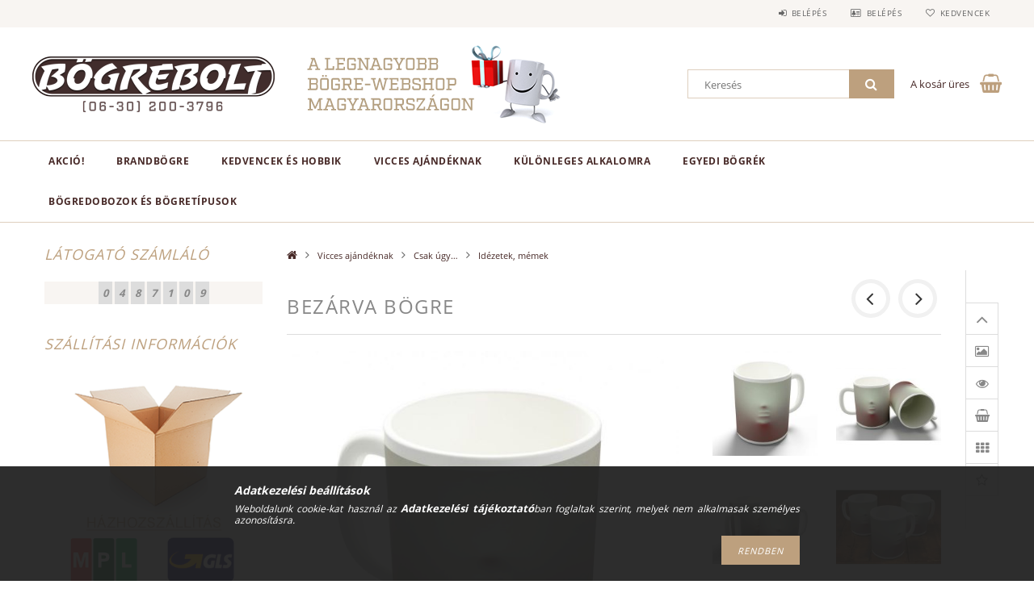

--- FILE ---
content_type: text/html; charset=UTF-8
request_url: https://www.bogrebolt.hu/spd/bogrebolt-E14-024/Bezarva-bogre
body_size: 23860
content:
<!DOCTYPE html>
<html lang="hu">
<head>
    <meta content="width=device-width, initial-scale=1.0" name="viewport">
    <link rel="preload" href="https://www.bogrebolt.hu/!common_design/own/fonts/opensans/OpenSans-Bold.woff2" as="font" type="font/woff2" crossorigin>
    <link rel="preload" href="https://www.bogrebolt.hu/!common_design/own/fonts/opensans/OpenSans-Regular.woff2" as="font" type="font/woff2" crossorigin>
    <link rel="preload" href="https://www.bogrebolt.hu/!common_design/own/fonts/opensans/opensans.400.700.min.css" as="style">
    <link rel="stylesheet" href="https://www.bogrebolt.hu/!common_design/own/fonts/opensans/opensans.400.700.min.css" media="print" onload="this.media='all'">
    <noscript>
        <link rel="stylesheet" href="https://www.bogrebolt.hu/!common_design/own/fonts/opensans/opensans.400.700.min.css">
    </noscript>
    <meta charset="utf-8">
<meta name="description" content="Bezárva bögre, Valakit bezártak a bögrédbe? Szabadítsd ki!, Ez a Bögrebolt webshopja. A hely, ahol egyedi bögréket szerezhetsz magadnak és szeretteidnek">
<meta name="robots" content="index, follow">
<meta http-equiv="X-UA-Compatible" content="IE=Edge">
<meta property="og:site_name" content="Bögrebolt" />
<meta property="og:title" content="Bezárva bögre - Bögrebolt">
<meta property="og:description" content="Bezárva bögre, Valakit bezártak a bögrédbe? Szabadítsd ki!, Ez a Bögrebolt webshopja. A hely, ahol egyedi bögréket szerezhetsz magadnak és szeretteidnek">
<meta property="og:type" content="product">
<meta property="og:url" content="https://www.bogrebolt.hu/spd/bogrebolt-E14-024/Bezarva-bogre">
<meta property="og:image" content="https://www.bogrebolt.hu/img/85069/bogrebolt-E14-024/bogrebolt-E14-024.jpg">
<meta property="fb:admins" content="1427214354234654">
<meta name="mobile-web-app-capable" content="yes">
<meta name="apple-mobile-web-app-capable" content="yes">
<meta name="MobileOptimized" content="320">
<meta name="HandheldFriendly" content="true">

<title>Bezárva bögre - Bögrebolt</title>


<script>
var service_type="shop";
var shop_url_main="https://www.bogrebolt.hu";
var actual_lang="hu";
var money_len="0";
var money_thousend=" ";
var money_dec=",";
var shop_id=85069;
var unas_design_url="https:"+"/"+"/"+"www.bogrebolt.hu"+"/"+"!common_design"+"/"+"base"+"/"+"001502"+"/";
var unas_design_code='001502';
var unas_base_design_code='1500';
var unas_design_ver=3;
var unas_design_subver=4;
var unas_shop_url='https://www.bogrebolt.hu';
var responsive="yes";
var price_nullcut_disable=1;
var config_plus=new Array();
config_plus['product_tooltip']=1;
config_plus['cart_redirect']=1;
config_plus['money_type']='Ft';
config_plus['money_type_display']='Ft';
var lang_text=new Array();

var UNAS = UNAS || {};
UNAS.shop={"base_url":'https://www.bogrebolt.hu',"domain":'www.bogrebolt.hu',"username":'bogrebolt.unas.hu',"id":85069,"lang":'hu',"currency_type":'Ft',"currency_code":'HUF',"currency_rate":'1',"currency_length":0,"base_currency_length":0,"canonical_url":'https://www.bogrebolt.hu/spd/bogrebolt-E14-024/Bezarva-bogre'};
UNAS.design={"code":'001502',"page":'artdet'};
UNAS.api_auth="0b030f6845200a4e57c38bed2f39ca79";
UNAS.customer={"email":'',"id":0,"group_id":0,"without_registration":0};
UNAS.shop["category_id"]="907785";
UNAS.shop["sku"]="bogrebolt-E14-024";
UNAS.shop["product_id"]="92810796";
UNAS.shop["only_private_customer_can_purchase"] = false;
 

UNAS.text = {
    "button_overlay_close": `Bezár`,
    "popup_window": `Felugró ablak`,
    "list": `lista`,
    "updating_in_progress": `frissítés folyamatban`,
    "updated": `frissítve`,
    "is_opened": `megnyitva`,
    "is_closed": `bezárva`,
    "deleted": `törölve`,
    "consent_granted": `hozzájárulás megadva`,
    "consent_rejected": `hozzájárulás elutasítva`,
    "field_is_incorrect": `mező hibás`,
    "error_title": `Hiba!`,
    "product_variants": `termék változatok`,
    "product_added_to_cart": `A termék a kosárba került`,
    "product_added_to_cart_with_qty_problem": `A termékből csak [qty_added_to_cart] [qty_unit] került kosárba`,
    "product_removed_from_cart": `A termék törölve a kosárból`,
    "reg_title_name": `Név`,
    "reg_title_company_name": `Cégnév`,
    "number_of_items_in_cart": `Kosárban lévő tételek száma`,
    "cart_is_empty": `A kosár üres`,
    "cart_updated": `A kosár frissült`
};


UNAS.text["delete_from_compare"]= `Törlés összehasonlításból`;
UNAS.text["comparison"]= `Összehasonlítás`;

UNAS.text["delete_from_favourites"]= `Törlés a kedvencek közül`;
UNAS.text["add_to_favourites"]= `Kedvencekhez`;






window.lazySizesConfig=window.lazySizesConfig || {};
window.lazySizesConfig.loadMode=1;
window.lazySizesConfig.loadHidden=false;

window.dataLayer = window.dataLayer || [];
function gtag(){dataLayer.push(arguments)};
gtag('js', new Date());
</script>

<script src="https://www.bogrebolt.hu/!common_packages/jquery/jquery-3.2.1.js?mod_time=1759314983"></script>
<script src="https://www.bogrebolt.hu/!common_packages/jquery/plugins/migrate/migrate.js?mod_time=1759314984"></script>
<script src="https://www.bogrebolt.hu/!common_packages/jquery/plugins/tippy/popper-2.4.4.min.js?mod_time=1759314984"></script>
<script src="https://www.bogrebolt.hu/!common_packages/jquery/plugins/tippy/tippy-bundle.umd.min.js?mod_time=1759314984"></script>
<script src="https://www.bogrebolt.hu/!common_packages/jquery/plugins/autocomplete/autocomplete.js?mod_time=1759314983"></script>
<script src="https://www.bogrebolt.hu/!common_packages/jquery/plugins/cookie/cookie.js?mod_time=1759314984"></script>
<script src="https://www.bogrebolt.hu/!common_packages/jquery/plugins/tools/tools-1.2.7.js?mod_time=1759314984"></script>
<script src="https://www.bogrebolt.hu/!common_packages/jquery/plugins/slider-pro/jquery.sliderPro-unas.min.js?mod_time=1759314984"></script>
<script src="https://www.bogrebolt.hu/!common_packages/jquery/plugins/lazysizes/lazysizes.min.js?mod_time=1759314984"></script>
<script src="https://www.bogrebolt.hu/!common_packages/jquery/own/shop_common/exploded/common.js?mod_time=1764831093"></script>
<script src="https://www.bogrebolt.hu/!common_packages/jquery/own/shop_common/exploded/common_overlay.js?mod_time=1759314983"></script>
<script src="https://www.bogrebolt.hu/!common_packages/jquery/own/shop_common/exploded/common_shop_popup.js?mod_time=1759314983"></script>
<script src="https://www.bogrebolt.hu/!common_packages/jquery/own/shop_common/exploded/common_start_checkout.js?mod_time=1759314983"></script>
<script src="https://www.bogrebolt.hu/!common_packages/jquery/own/shop_common/exploded/design_1500.js?mod_time=1759314983"></script>
<script src="https://www.bogrebolt.hu/!common_packages/jquery/own/shop_common/exploded/function_change_address_on_order_methods.js?mod_time=1759314983"></script>
<script src="https://www.bogrebolt.hu/!common_packages/jquery/own/shop_common/exploded/function_check_password.js?mod_time=1759314983"></script>
<script src="https://www.bogrebolt.hu/!common_packages/jquery/own/shop_common/exploded/function_check_zip.js?mod_time=1767692285"></script>
<script src="https://www.bogrebolt.hu/!common_packages/jquery/own/shop_common/exploded/function_compare.js?mod_time=1759314983"></script>
<script src="https://www.bogrebolt.hu/!common_packages/jquery/own/shop_common/exploded/function_customer_addresses.js?mod_time=1759314983"></script>
<script src="https://www.bogrebolt.hu/!common_packages/jquery/own/shop_common/exploded/function_delivery_point_select.js?mod_time=1759314983"></script>
<script src="https://www.bogrebolt.hu/!common_packages/jquery/own/shop_common/exploded/function_favourites.js?mod_time=1759314983"></script>
<script src="https://www.bogrebolt.hu/!common_packages/jquery/own/shop_common/exploded/function_infinite_scroll.js?mod_time=1759314983"></script>
<script src="https://www.bogrebolt.hu/!common_packages/jquery/own/shop_common/exploded/function_language_and_currency_change.js?mod_time=1759314983"></script>
<script src="https://www.bogrebolt.hu/!common_packages/jquery/own/shop_common/exploded/function_param_filter.js?mod_time=1764233415"></script>
<script src="https://www.bogrebolt.hu/!common_packages/jquery/own/shop_common/exploded/function_postsale.js?mod_time=1759314983"></script>
<script src="https://www.bogrebolt.hu/!common_packages/jquery/own/shop_common/exploded/function_product_print.js?mod_time=1759314983"></script>
<script src="https://www.bogrebolt.hu/!common_packages/jquery/own/shop_common/exploded/function_product_subscription.js?mod_time=1759314983"></script>
<script src="https://www.bogrebolt.hu/!common_packages/jquery/own/shop_common/exploded/function_recommend.js?mod_time=1759314983"></script>
<script src="https://www.bogrebolt.hu/!common_packages/jquery/own/shop_common/exploded/function_saved_cards.js?mod_time=1759314983"></script>
<script src="https://www.bogrebolt.hu/!common_packages/jquery/own/shop_common/exploded/function_saved_filter_delete.js?mod_time=1759314983"></script>
<script src="https://www.bogrebolt.hu/!common_packages/jquery/own/shop_common/exploded/function_search_smart_placeholder.js?mod_time=1759314983"></script>
<script src="https://www.bogrebolt.hu/!common_packages/jquery/own/shop_common/exploded/function_vote.js?mod_time=1759314983"></script>
<script src="https://www.bogrebolt.hu/!common_packages/jquery/own/shop_common/exploded/page_cart.js?mod_time=1767791927"></script>
<script src="https://www.bogrebolt.hu/!common_packages/jquery/own/shop_common/exploded/page_customer_addresses.js?mod_time=1768291153"></script>
<script src="https://www.bogrebolt.hu/!common_packages/jquery/own/shop_common/exploded/page_order_checkout.js?mod_time=1759314983"></script>
<script src="https://www.bogrebolt.hu/!common_packages/jquery/own/shop_common/exploded/page_order_details.js?mod_time=1759314983"></script>
<script src="https://www.bogrebolt.hu/!common_packages/jquery/own/shop_common/exploded/page_order_methods.js?mod_time=1760086915"></script>
<script src="https://www.bogrebolt.hu/!common_packages/jquery/own/shop_common/exploded/page_order_return.js?mod_time=1759314983"></script>
<script src="https://www.bogrebolt.hu/!common_packages/jquery/own/shop_common/exploded/page_order_send.js?mod_time=1759314983"></script>
<script src="https://www.bogrebolt.hu/!common_packages/jquery/own/shop_common/exploded/page_order_subscriptions.js?mod_time=1759314983"></script>
<script src="https://www.bogrebolt.hu/!common_packages/jquery/own/shop_common/exploded/page_order_verification.js?mod_time=1759314983"></script>
<script src="https://www.bogrebolt.hu/!common_packages/jquery/own/shop_common/exploded/page_product_details.js?mod_time=1759314983"></script>
<script src="https://www.bogrebolt.hu/!common_packages/jquery/own/shop_common/exploded/page_product_list.js?mod_time=1759314983"></script>
<script src="https://www.bogrebolt.hu/!common_packages/jquery/own/shop_common/exploded/page_product_reviews.js?mod_time=1759314983"></script>
<script src="https://www.bogrebolt.hu/!common_packages/jquery/own/shop_common/exploded/page_reg.js?mod_time=1759314983"></script>
<script src="https://www.bogrebolt.hu/!common_packages/jquery/plugins/hoverintent/hoverintent.js?mod_time=1759314984"></script>
<script src="https://www.bogrebolt.hu/!common_packages/jquery/own/shop_tooltip/shop_tooltip.js?mod_time=1759314983"></script>
<script src="https://www.bogrebolt.hu/!common_packages/jquery/plugins/responsive_menu/responsive_menu-unas.js?mod_time=1759314984"></script>
<script src="https://www.bogrebolt.hu/!common_packages/jquery/plugins/slick/slick.js?mod_time=1759314984"></script>
<script src="https://www.bogrebolt.hu/!common_packages/jquery/plugins/perfectscrollbar/perfect-scrollbar.jquery.min.js?mod_time=1759314984"></script>
<script src="https://www.bogrebolt.hu/!common_packages/jquery/plugins/photoswipe/photoswipe.min.js?mod_time=1759314984"></script>
<script src="https://www.bogrebolt.hu/!common_packages/jquery/plugins/photoswipe/photoswipe-ui-default.min.js?mod_time=1759314984"></script>

<link href="https://www.bogrebolt.hu/!common_packages/jquery/plugins/autocomplete/autocomplete.css?mod_time=1759314983" rel="stylesheet" type="text/css">
<link href="https://www.bogrebolt.hu/!common_packages/jquery/plugins/slider-pro/css/slider-pro.min.css?mod_time=1759314984" rel="stylesheet" type="text/css">
<link href="https://www.bogrebolt.hu/!common_design/base/001500/css/common.css?mod_time=1763385135" rel="stylesheet" type="text/css">
<link href="https://www.bogrebolt.hu/!common_design/base/001500/css/page_artdet_2.css?mod_time=1759314986" rel="stylesheet" type="text/css">
<link href="https://www.bogrebolt.hu/!common_design/base/001502/css/custom.css?mod_time=1759314986" rel="stylesheet" type="text/css">
<link href="https://www.bogrebolt.hu/!common_design/custom/bogrebolt.unas.hu/element/own.css?mod_time=1608027849" rel="stylesheet" type="text/css">

<link href="https://www.bogrebolt.hu/spd/bogrebolt-E14-024/Bezarva-bogre" rel="canonical">
<link href="https://www.bogrebolt.hu/shop_ordered/85069/design_pic/favicon.ico" rel="shortcut icon">
<script>
        gtag('consent', 'default', {
           'ad_storage': 'granted',
           'ad_user_data': 'granted',
           'ad_personalization': 'granted',
           'analytics_storage': 'granted',
           'functionality_storage': 'granted',
           'personalization_storage': 'granted',
           'security_storage': 'granted'
        });

    
        gtag('consent', 'update', {
           'ad_storage': 'granted',
           'ad_user_data': 'granted',
           'ad_personalization': 'granted',
           'analytics_storage': 'granted',
           'functionality_storage': 'granted',
           'personalization_storage': 'granted',
           'security_storage': 'granted'
        });

        </script>
    	<script>
	/* <![CDATA[ */
	$(document).ready(function() {
       $(document).bind("contextmenu",function(e) {
            return false;
       });
	});
	/* ]]> */
	</script>
		<script>
	/* <![CDATA[ */
	var omitformtags=["input", "textarea", "select"];
	omitformtags=omitformtags.join("|");
		
	function disableselect(e) {
		if (omitformtags.indexOf(e.target.tagName.toLowerCase())==-1) return false;
		if (omitformtags.indexOf(e.target.tagName.toLowerCase())==2) return false;
	}
		
	function reEnable() {
		return true;
	}
		
	if (typeof document.onselectstart!="undefined") {
		document.onselectstart=new Function ("return false");
	} else {
		document.onmousedown=disableselect;
		document.onmouseup=reEnable;
	}
	/* ]]> */
	</script>
	
    
    
    



    
        <style>
        
            
                .header_logo_img-container img {
                    position: absolute;
                    left: 0;
                    right: 0;
                    bottom: 0;
                    top: 0;
                }
                .header_logo_1_img-wrapper {
                    padding-top: calc(90 / 300 * 100%);
                    position: relative;
                }
                .header_logo_img-wrap-1 {
                    max-width: 100%;
                    width: 300px;
                    margin: 0 auto;
                }
                
                    @media (max-width: 1023.8px) {
                        .header_logo_1_img-wrapper {
                            padding-top: calc(90 / 300 * 100%);
                        }
                        .header_logo_img-wrap-1 {
                            width: 300px;
                        }
                    }
                
                
                    @media (max-width: 767.8px){
                        .header_logo_1_img-wrapper {
                            padding-top: calc(90 / 300 * 100%);
                        }
                        .header_logo_img-wrap-1 {
                            width: 300px;
                        }
                    }
                
                
                    @media (max-width: 479.8px){
                        .header_logo_1_img-wrapper {
                            padding-top: calc(135 / 450 * 100%);
                        }
                        .header_logo_img-wrap-1 {
                            width: 450px;
                        }
                    }
                
            
        
    </style>
    

    


    
    
    
    
    
    
</head>

<body class='design_ver3 design_subver1 design_subver2 design_subver3 design_subver4' id="ud_shop_artdet">
    <div id="fb-root"></div>
    <script>
        window.fbAsyncInit = function() {
            FB.init({
                xfbml            : true,
                version          : 'v22.0'
            });
        };
    </script>
    <script async defer crossorigin="anonymous" src="https://connect.facebook.net/hu_HU/sdk.js"></script>
    <div id="image_to_cart" style="display:none; position:absolute; z-index:100000;"></div>
<div class="overlay_common overlay_warning" id="overlay_cart_add"></div>
<script>$(document).ready(function(){ overlay_init("cart_add",{"onBeforeLoad":false}); });</script>
<div id="overlay_login_outer"></div>	
	<script>
	$(document).ready(function(){
	    var login_redir_init="";

		$("#overlay_login_outer").overlay({
			onBeforeLoad: function() {
                var login_redir_temp=login_redir_init;
                if (login_redir_act!="") {
                    login_redir_temp=login_redir_act;
                    login_redir_act="";
                }

									$.ajax({
						type: "GET",
						async: true,
						url: "https://www.bogrebolt.hu/shop_ajax/ajax_popup_login.php",
						data: {
							shop_id:"85069",
							lang_master:"hu",
                            login_redir:login_redir_temp,
							explicit:"ok",
							get_ajax:"1"
						},
						success: function(data){
							$("#overlay_login_outer").html(data);
							if (unas_design_ver >= 5) $("#overlay_login_outer").modal('show');
							$('#overlay_login1 input[name=shop_pass_login]').keypress(function(e) {
								var code = e.keyCode ? e.keyCode : e.which;
								if(code.toString() == 13) {		
									document.form_login_overlay.submit();		
								}	
							});	
						}
					});
								},
			top: 50,
			mask: {
	color: "#000000",
	loadSpeed: 200,
	maskId: "exposeMaskOverlay",
	opacity: 0.7
},
			closeOnClick: (config_plus['overlay_close_on_click_forced'] === 1),
			onClose: function(event, overlayIndex) {
				$("#login_redir").val("");
			},
			load: false
		});
		
			});
	function overlay_login() {
		$(document).ready(function(){
			$("#overlay_login_outer").overlay().load();
		});
	}
	function overlay_login_remind() {
        if (unas_design_ver >= 5) {
            $("#overlay_remind").overlay().load();
        } else {
            $(document).ready(function () {
                $("#overlay_login_outer").overlay().close();
                setTimeout('$("#overlay_remind").overlay().load();', 250);
            });
        }
	}

    var login_redir_act="";
    function overlay_login_redir(redir) {
        login_redir_act=redir;
        $("#overlay_login_outer").overlay().load();
    }
	</script>  
	<div class="overlay_common overlay_info" id="overlay_remind"></div>
<script>$(document).ready(function(){ overlay_init("remind",[]); });</script>

	<script>
    	function overlay_login_error_remind() {
		$(document).ready(function(){
			load_login=0;
			$("#overlay_error").overlay().close();
			setTimeout('$("#overlay_remind").overlay().load();', 250);	
		});
	}
	</script>  
	<div class="overlay_common overlay_info" id="overlay_newsletter"></div>
<script>$(document).ready(function(){ overlay_init("newsletter",[]); });</script>

<script>
function overlay_newsletter() {
    $(document).ready(function(){
        $("#overlay_newsletter").overlay().load();
    });
}
</script>
<div class="overlay_common overlay_error" id="overlay_script"></div>
<script>$(document).ready(function(){ overlay_init("script",[]); });</script>
    <script>
    $(document).ready(function() {
        $.ajax({
            type: "GET",
            url: "https://www.bogrebolt.hu/shop_ajax/ajax_stat.php",
            data: {master_shop_id:"85069",get_ajax:"1"}
        });
    });
    </script>
    
<div id="responsive_cat_menu"><div id="responsive_cat_menu_content"><script>var responsive_menu='$(\'#responsive_cat_menu ul\').responsive_menu({ajax_type: "GET",ajax_param_str: "cat_key|aktcat",ajax_url: "https://www.bogrebolt.hu/shop_ajax/ajax_box_cat.php",ajax_data: "master_shop_id=85069&lang_master=hu&get_ajax=1&type=responsive_call&box_var_name=shop_cat&box_var_already=no&box_var_responsive=yes&box_var_section=content&box_var_highlight=yes&box_var_type=normal&box_var_multilevel_id=responsive_cat_menu",menu_id: "responsive_cat_menu"});'; </script><div class="responsive_menu"><div class="responsive_menu_nav"><div class="responsive_menu_navtop"><div class="responsive_menu_back "></div><div class="responsive_menu_title ">&nbsp;</div><div class="responsive_menu_close "></div></div><div class="responsive_menu_navbottom"></div></div><div class="responsive_menu_content"><ul style="display:none;"><li><a href="https://www.bogrebolt.hu/shop_artspec.php?artspec=1" class="text_small">AKCIÓ!</a></li><li><div class="next_level_arrow"></div><span class="ajax_param">477738|907785</span><a href="https://www.bogrebolt.hu/sct/477738/BrandBogre" class="text_small has_child resp_clickable" onclick="return false;">BrandBögre <span class='box_cat_num'>[43]</span></a></li><li><div class="next_level_arrow"></div><span class="ajax_param">763050|907785</span><a href="https://www.bogrebolt.hu/sct/763050/Kedvencek-es-hobbik" class="text_small has_child resp_clickable" onclick="return false;">Kedvencek és hobbik <span class='box_cat_num'>[1749]</span></a></li><li class="active_menu"><div class="next_level_arrow"></div><span class="ajax_param">591423|907785</span><a href="https://www.bogrebolt.hu/sct/591423/Vicces-ajandeknak" class="text_small has_child resp_clickable" onclick="return false;">Vicces ajándéknak <span class='box_cat_num'>[2809]</span></a></li><li><div class="next_level_arrow"></div><span class="ajax_param">158687|907785</span><a href="https://www.bogrebolt.hu/sct/158687/Kulonleges-alkalomra" class="text_small has_child resp_clickable" onclick="return false;">Különleges alkalomra <span class='box_cat_num'>[257]</span></a></li><li><div class="next_level_arrow"></div><span class="ajax_param">661203|907785</span><a href="https://www.bogrebolt.hu/sct/661203/Egyedi-bogrek" class="text_small has_child resp_clickable" onclick="return false;">Egyedi bögrék <span class='box_cat_num'>[50]</span></a></li><li class="responsive_menu_item_page"><span class="ajax_param">9999999960143|0</span><a href="https://www.bogrebolt.hu/bogretipusok" class="text_small responsive_menu_page resp_clickable" onclick="return false;" target="_top">Bögredobozok és bögretípusok</a></li></ul></div></div></div></div>
<div id="filter_mobile">
	<div class="filter_mobile_head">
	    <div class="filter_mobile_title"></div>
    	<div id="filter_mobile_close"></div>
    	<div class="clear_fix"></div>
    </div>
    <div class="filter_mobile_content product-filter__content"></div>
</div>

<div id="container">
	

    <div id="header">
    	<div id="header_top">
        	<div id="header_top_wrap" class="row">
                <div id="money_lang" class="col-sm-4">                  
                    <div id="lang"></div>
                    <div id="money"></div>
                    <div class="clear_fix"></div>
                </div>
                <div class="col-sm-2"></div>
                <div id="header_menu" class="col-sm-6">
                	<ul class="list-inline">
	                    <li class="list-inline-item login">
    
        
            
                <script>
                    function overlay_login() {
                        $(document).ready(function(){
                            $("#overlay_login_outer").overlay().load();
                        });
                    }
                </script>
                <a href="javascript:overlay_login();" class="menu_login">Belépés</a>
            

            
        

        

        

        

    
</li>
        	            <li class="list-inline-item profil"><a href="https://www.bogrebolt.hu/shop_order_track.php">Belépés</a></li>
                        <li class="list-inline-item fav"><a href="https://www.bogrebolt.hu/shop_order_track.php?tab=favourites">Kedvencek</a></li>
                        <li class="list-inline-item saved_filters"></li>
                        <li class="list-inline-item compare"></li>
                    </ul>
                </div>
                <div class="clear_fix"></div>
        	</div>
        </div>
        
    	<div id="header_content">
        	<div id="header_content_wrap">
                <div id="logo">



    

    
        <div id="header_logo_img" class="js-element header_logo_img-container" data-element-name="header_logo">
            
                
                    <div class="header_logo_img-wrap header_logo_img-wrap-1">
                        <div class="header_logo_1_img-wrapper">
                            <a href="https://www.bogrebolt.hu">
                            <picture>
                                
                                <source media="(max-width: 479.8px)" srcset="https://www.bogrebolt.hu/!common_design/custom/bogrebolt.unas.hu/element/layout_hu_header_logo-300x100_1_small.png?time=1663845427, https://www.bogrebolt.hu/!common_design/custom/bogrebolt.unas.hu/element/layout_hu_header_logo-300x100_1_small_retina.png?time=1663845427 2x">
                                <source media="(max-width: 767.8px)" srcset="https://www.bogrebolt.hu/!common_design/custom/bogrebolt.unas.hu/element/layout_hu_header_logo-300x100_1_default.png?time=1663845427">
                                <source media="(max-width: 1023.8px)" srcset="https://www.bogrebolt.hu/!common_design/custom/bogrebolt.unas.hu/element/layout_hu_header_logo-300x100_1_default.png?time=1663845427">
                                <img fetchpriority="high" width="300" height="90"
                                     src="https://www.bogrebolt.hu/!common_design/custom/bogrebolt.unas.hu/element/layout_hu_header_logo-300x100_1_default.png?time=1663845427" alt="Bögrebolt"
                                     
                                >
                            </picture>
                            </a>
                        </div>
                    </div>
                
                
            
        </div>
    

</div>
                <div id="header_banner">







    <script>
        $(document ).ready(function($) {
            var slider = $('#header_banner_slider-pro').sliderPro({
                init: function( event ) {
                    $('.header_banner-wrapper').addClass('init');

                    setTimeout(function() {
                        $('.sp-nav-btn').removeClass('invisible');
                    }, 1500);
                },
                width: 360,
                height: 100,
                autoHeight: true,
                responsive: true,
                
                arrows: false,
                
                buttons: false,
                
                
                
                waitForLayers: true,
                keyboardOnlyOnFocus: true,
                autoScaleLayers: true,
                centerImage: true,
                
                
                
                autoplay: true,
                autoplayDelay: 5000
                
                
            });
            
            slider.on( 'gotoSlide', function( event ) {
                $('.header_banner-wrapper').addClass('inited');
            });
            
        });
    </script>
    <div class="js-element header_banner-wrapper" data-element-name="header_banner">
        <div id="header_banner_slider-pro" class="slider-pro">
            <div class="sp-slides">
                
                <div class="sp-slide">
                    
                    <a class="sp-image-link" href="https://www.bogrebolt.hu/shop_contact.php" target="_blank">
                    <img width="360" height="100" class="sp-image" alt="Bögrebolt" src="https://www.bogrebolt.hu/main_pic/space.gif"
                         data-src="https://www.bogrebolt.hu/!common_design/custom/bogrebolt.unas.hu/element/layout_hu_header_banner-360x100_1_default.png?time=1575887538"
                         data-small="https://www.bogrebolt.hu/!common_design/custom/bogrebolt.unas.hu/element/layout_hu_header_banner-360x100_1_default.png?time=1575887538"
                         data-medium="https://www.bogrebolt.hu/!common_design/custom/bogrebolt.unas.hu/element/layout_hu_header_banner-360x100_1_default.png?time=1575887538"
                         data-large="https://www.bogrebolt.hu/!common_design/custom/bogrebolt.unas.hu/element/layout_hu_header_banner-360x100_1_default.png?time=1575887538"
                         
                         
                         
                         >
                    </a>
                    

                    

                    
                </div>
                
                <div class="sp-slide">
                    
                    <a class="sp-image-link" href="https://www.bogrebolt.hu/shop_contact.php" target="_blank">
                    <img width="360" height="100" class="sp-image" alt="Bögrebolt" src="https://www.bogrebolt.hu/main_pic/space.gif"
                         data-src="https://www.bogrebolt.hu/!common_design/custom/bogrebolt.unas.hu/element/layout_hu_header_banner-360x100_2_default.png?time=1575887538"
                         data-small="https://www.bogrebolt.hu/!common_design/custom/bogrebolt.unas.hu/element/layout_hu_header_banner-360x100_2_default.png?time=1575887538"
                         data-medium="https://www.bogrebolt.hu/!common_design/custom/bogrebolt.unas.hu/element/layout_hu_header_banner-360x100_2_default.png?time=1575887538"
                         data-large="https://www.bogrebolt.hu/!common_design/custom/bogrebolt.unas.hu/element/layout_hu_header_banner-360x100_2_default.png?time=1575887538"
                         
                         
                         
                         >
                    </a>
                    

                    

                    
                </div>
                
                <div class="sp-slide">
                    
                    <a class="sp-image-link" href="https://www.bogrebolt.hu/shop_contact.php?tab=shipping" target="_blank">
                    <img width="360" height="100" class="sp-image" alt="Bögrebolt" src="https://www.bogrebolt.hu/main_pic/space.gif"
                         data-src="https://www.bogrebolt.hu/!common_design/custom/bogrebolt.unas.hu/element/layout_hu_header_banner-360x100_3_default.png?time=1575887538"
                         data-small="https://www.bogrebolt.hu/!common_design/custom/bogrebolt.unas.hu/element/layout_hu_header_banner-360x100_3_default.png?time=1575887538"
                         data-medium="https://www.bogrebolt.hu/!common_design/custom/bogrebolt.unas.hu/element/layout_hu_header_banner-360x100_3_default.png?time=1575887538"
                         data-large="https://www.bogrebolt.hu/!common_design/custom/bogrebolt.unas.hu/element/layout_hu_header_banner-360x100_3_default.png?time=1575887538"
                         
                         
                         
                         >
                    </a>
                    

                    

                    
                </div>
                
            </div>
        </div>
    </div>

</div>
                <div id="header_content_right">
	                <div id="search"><div id="box_search_content" class="box_content browser-is-chrome">
    <form name="form_include_search" id="form_include_search" action="https://www.bogrebolt.hu/shop_search.php" method="get">
        <div class="box_search_field">
            <input data-stay-visible-breakpoint="1000" name="search" id="box_search_input" type="text" pattern=".{3,100}"
                   maxlength="100" class="text_small ac_input js-search-input" title="Hosszabb kereső kifejezést írjon be!"
                   placeholder="Keresés" autocomplete="off"
                   required
            >
        </div>
        <button class="box_search_button fa fa-search" type="submit" title="Keresés"></button>
    </form>
</div>
<script>
/* CHECK SEARCH INPUT CONTENT  */
function checkForInput(element) {
    let thisEl = $(element);
    let tmpval = thisEl.val();
    thisEl.toggleClass('not-empty', tmpval.length >= 1);
    thisEl.toggleClass('search-enable', tmpval.length >= 3);
}
/* CHECK SEARCH INPUT CONTENT  */
$('#box_search_input').on('blur change keyup', function() {
    checkForInput(this);
});
</script>
<script>
    $(document).ready(function(){
        $(document).on('smartSearchInputLoseFocus', function(){
            if ($('.js-search-smart-autocomplete').length>0) {
                setTimeout(function () {
                    let height = $(window).height() - ($('.js-search-smart-autocomplete').offset().top - $(window).scrollTop()) - 20;
                    $('.search-smart-autocomplete').css('max-height', height + 'px');
                }, 300);
            }
        });
    });
</script></div>
                    <div id="cart"><div id='box_cart_content' class='box_content'>




<div id="box_cart_content_full">
    <div class='box_cart_item'>
        <a href="https://www.bogrebolt.hu/shop_cart.php">
    
                
    
                
                    <span class='box_cart_empty'>A kosár üres</span>
                    
                
    
        </a>
    </div>
    
    	
    
</div>


<div class="box_cart_itemlist">
    
    <div class="box_cart_itemlist_list">
        
    </div>
    
    
    <div class="box_cart_sum_row">
        
            <div class='box_cart_price_label'>Összesen:</div>
        
        
            <div class='box_cart_price'><span class='text_color_fault'>0 Ft</span></div>
        
        <div class='clear_fix'></div>
	</div>

    
    <div class='box_cart_button'><input name="Button" type="button" value="Megrendelés" onclick="location.href='https://www.bogrebolt.hu/shop_cart.php'"></div>
    
    
</div>



</div>


    <script>
        $("#box_cart_content_full").click(function() {
            document.location.href="https://www.bogrebolt.hu/shop_cart.php";
        });
		$(document).ready (function() {
			$('#cart').hoverIntent({
                over: function () {
                    $(this).find('.box_cart_itemlist').stop(true).slideDown(400, function () {
                        $('.box_cart_itemlist_list').perfectScrollbar();
                    });
                },
                out: function () {
                    $(this).find('.box_cart_itemlist').slideUp(400);
                },
                interval: 100,
                sensitivity: 6,
                timeout: 1000
            });
		});
    </script>
</div>
                </div>
                <div class="clear_fix"></div>
        	</div>
        </div>	
        
        <div id="header_bottom">
        	<div id="header_bottom_wrap">
               	<ul id="mainmenu">
                	
<li class="catmenu_spec" data-id="akcio">
    <a href="https://www.bogrebolt.hu/shop_artspec.php?artspec=1">AKCIÓ!</a>

    
</li>

<li data-id="477738">
    <a href="https://www.bogrebolt.hu/sct/477738/BrandBogre">BrandBögre</a>

    
	<div class="catmenu_lvl2_outer">
        <ul class="catmenu_lvl2 ">
        	
	
	<li data-id="177430">
    	<a href="https://www.bogrebolt.hu/spl/177430/Aeropark">Aeropark ©</a>
		
	</li>
	
	<li data-id="191436">
    	<a href="https://www.bogrebolt.hu/csillagaim">Csillagaim.hu</a>
		
	</li>
	
	<li data-id="246972">
    	<a href="https://www.bogrebolt.hu/kardeskorona">Kard és Korona ©</a>
		
	</li>
	
	<li data-id="506293">
    	<a href="https://www.bogrebolt.hu/spl/506293/Pierrot">Pierrot</a>
		
	</li>
	
	<li data-id="107685">
    	<a href="https://www.bogrebolt.hu/SOL">Spiritually Open Life</a>
		
	</li>
	

        </ul>
        
	</div>
    
</li>

<li data-id="763050">
    <a href="https://www.bogrebolt.hu/sct/763050/Kedvencek-es-hobbik">Kedvencek és hobbik</a>

    
	<div class="catmenu_lvl2_outer">
        <ul class="catmenu_lvl2 ">
        	
	
	<li data-id="847528">
    	<a href="https://www.bogrebolt.hu/zene">Zene</a>
		


<ul class="catmenu_lvl3"> 
	
	<li data-id="377386">
    	<a href="https://www.bogrebolt.hu/spl/377386/Klasszikus">Klasszikus</a>
	</li>
	
	<li data-id="683195">
    	<a href="https://www.bogrebolt.hu/spl/683195/60-as-es-70-es-evek">60-as és 70-es évek</a>
	</li>
	
	<li data-id="766241">
    	<a href="https://www.bogrebolt.hu/spl/766241/80-as-es-90-es-evek">80-as és 90-es évek</a>
	</li>
	
	<li data-id="218219">
    	<a href="https://www.bogrebolt.hu/spl/218219/2000-es-evek">2000-es évek</a>
	</li>
	
	<li data-id="416949">
    	<a href="https://www.bogrebolt.hu/spl/416949/2010-es-evek">2010-es évek</a>
	</li>
	
    

</ul>

	</li>
	
	<li data-id="594885">
    	<a href="https://www.bogrebolt.hu/sct/594885/Nosztalgia">Nosztalgia</a>
		


<ul class="catmenu_lvl3"> 
	
	<li data-id="643746">
    	<a href="https://www.bogrebolt.hu/spl/643746/A-legvidamabb-barakk">A legvidámabb barakk</a>
	</li>
	
	<li data-id="609762">
    	<a href="https://www.bogrebolt.hu/spl/609762/A-vasfuggonyon-tul">A vasfüggönyön túl</a>
	</li>
	
	<li data-id="243558">
    	<a href="https://www.bogrebolt.hu/spl/243558/KGST">KGST</a>
	</li>
	
	<li data-id="306680">
    	<a href="https://www.bogrebolt.hu/spl/306680/Boldog-bekeidok">Boldog békeidők</a>
	</li>
	
    

</ul>

	</li>
	
	<li data-id="737901">
    	<a href="https://www.bogrebolt.hu/sct/737901/Mozi-es-TV">Mozi és TV</a>
		


<ul class="catmenu_lvl3"> 
	
	<li data-id="269502">
    	<a href="https://www.bogrebolt.hu/spl/269502/Kasszasikerek-filmsztarok">Kasszasikerek, filmsztárok</a>
	</li>
	
	<li data-id="981219">
    	<a href="https://www.bogrebolt.hu/spl/981219/Sci-fi-fantasy">Sci-fi, fantasy</a>
	</li>
	
	<li data-id="339794">
    	<a href="https://www.bogrebolt.hu/spl/339794/Kultfilmek-muveszfilmek">Kultfilmek, művészfilmek</a>
	</li>
	
	<li data-id="792446">
    	<a href="https://www.bogrebolt.hu/spl/792446/Mesefilmek">Mesefilmek</a>
	</li>
	
	<li data-id="796150">
    	<a href="https://www.bogrebolt.hu/spl/796150/Sorozatok">Sorozatok</a>
	</li>
	
    

</ul>

	</li>
	
	<li data-id="814021">
    	<a href="https://www.bogrebolt.hu/sct/814021/Kockaknak">Kockáknak</a>
		


<ul class="catmenu_lvl3"> 
	
	<li data-id="954983">
    	<a href="https://www.bogrebolt.hu/spl/954983/Retro">Retró</a>
	</li>
	
	<li data-id="135390">
    	<a href="https://www.bogrebolt.hu/spl/135390/Jatekok">Játékok</a>
	</li>
	
	<li data-id="717806">
    	<a href="https://www.bogrebolt.hu/spl/717806/PC">PC</a>
	</li>
	
	<li data-id="203393">
    	<a href="https://www.bogrebolt.hu/spl/203393/Mobil">Mobil</a>
	</li>
	
    

</ul>

	</li>
	
	<li data-id="449244">
    	<a href="https://www.bogrebolt.hu/sct/449244/Sport">Sport</a>
		


<ul class="catmenu_lvl3"> 
	
	<li data-id="604523">
    	<a href="https://www.bogrebolt.hu/sct/604523/Foci">Foci</a>
	</li>
	
	<li data-id="301641">
    	<a href="https://www.bogrebolt.hu/spl/301641/Tenisz">Tenisz</a>
	</li>
	
	<li data-id="498890">
    	<a href="https://www.bogrebolt.hu/sct/498890/NBA-NFL-NHL">NBA, NFL, NHL</a>
	</li>
	
	<li data-id="162757">
    	<a href="https://www.bogrebolt.hu/spl/162757/Egyeb-sport">Egyéb sport</a>
	</li>
	
    

</ul>

	</li>
	

        </ul>
        
	</div>
    
</li>

<li data-id="591423">
    <a href="https://www.bogrebolt.hu/sct/591423/Vicces-ajandeknak">Vicces ajándéknak</a>

    
	<div class="catmenu_lvl2_outer">
        <ul class="catmenu_lvl2 ">
        	
	
	<li data-id="819078">
    	<a href="https://www.bogrebolt.hu/sct/819078/Csalad">Család</a>
		


<ul class="catmenu_lvl3"> 
	
	<li data-id="845557">
    	<a href="https://www.bogrebolt.hu/spl/845557/Felesegnek-ferjnek">Feleségnek-férjnek</a>
	</li>
	
	<li data-id="360263">
    	<a href="https://www.bogrebolt.hu/spl/360263/Testvernek">Testvérnek</a>
	</li>
	
	<li data-id="969837">
    	<a href="https://www.bogrebolt.hu/spl/969837/Anyanak-es-Apanak">Anyának és Apának</a>
	</li>
	
	<li data-id="454803">
    	<a href="https://www.bogrebolt.hu/spl/454803/Baba-mama">Baba-mama</a>
	</li>
	
    

</ul>

	</li>
	
	<li data-id="606590">
    	<a href="https://www.bogrebolt.hu/sct/606590/Iskola">Iskola</a>
		


<ul class="catmenu_lvl3"> 
	
	<li data-id="328879">
    	<a href="https://www.bogrebolt.hu/spl/328879/Havernak">Havernak</a>
	</li>
	
	<li data-id="609112">
    	<a href="https://www.bogrebolt.hu/spl/609112/Osztalytarsnak">Osztálytársnak</a>
	</li>
	
	<li data-id="794731">
    	<a href="https://www.bogrebolt.hu/spl/794731/Tanarnak">Tanárnak</a>
	</li>
	
    

</ul>

	</li>
	
	<li data-id="402982">
    	<a href="https://www.bogrebolt.hu/sct/402982/Munkahely">Munkahely</a>
		


<ul class="catmenu_lvl3"> 
	
	<li data-id="791204">
    	<a href="https://www.bogrebolt.hu/spl/791204/Fonoknek">Főnöknek</a>
	</li>
	
	<li data-id="961787">
    	<a href="https://www.bogrebolt.hu/spl/961787/Kolleganak">Kollégának</a>
	</li>
	
    

</ul>

	</li>
	
	<li data-id="402276">
    	<a href="https://www.bogrebolt.hu/sct/402276/Szerelmi-ugyek">Szerelmi ügyek</a>
		


<ul class="catmenu_lvl3"> 
	
	<li data-id="969931">
    	<a href="https://www.bogrebolt.hu/spl/969931/Bekuloknek">Békülőknek</a>
	</li>
	
	<li data-id="898987">
    	<a href="https://www.bogrebolt.hu/spl/898987/Szerelmemnek">Szerelmemnek</a>
	</li>
	
	<li data-id="361874">
    	<a href="https://www.bogrebolt.hu/spl/361874/Szingliknek">Szingliknek</a>
	</li>
	
	<li data-id="399560">
    	<a href="https://www.bogrebolt.hu/spl/399560/Szakitoknak">Szakítóknak</a>
	</li>
	
	<li data-id="430910">
    	<a href="https://www.bogrebolt.hu/spl/430910/Nyomuloknak">Nyomulóknak</a>
	</li>
	
    

</ul>

	</li>
	
	<li data-id="737555">
    	<a href="https://www.bogrebolt.hu/sct/737555/Csak-ugy">Csak úgy…</a>
		


<ul class="catmenu_lvl3"> 
	
	<li data-id="907785">
    	<a href="https://www.bogrebolt.hu/spl/907785/Idezetek-memek">Idézetek, mémek</a>
	</li>
	
	<li data-id="836944">
    	<a href="https://www.bogrebolt.hu/spl/836944/Mintas-bogrek">Mintás bögrék</a>
	</li>
	
	<li data-id="901782">
    	<a href="https://www.bogrebolt.hu/spl/901782/Muveszlelkeknek">Művészlelkeknek</a>
	</li>
	
	<li data-id="731697">
    	<a href="https://www.bogrebolt.hu/spl/731697/Kave-es-teafuggoknek">Kávé- és teafüggőknek</a>
	</li>
	
	<li data-id="518490">
    	<a href="https://www.bogrebolt.hu/spl/518490/Autobolondnak">Autóbolondnak</a>
	</li>
	
    

</ul>

	</li>
	

        </ul>
        
	</div>
    
</li>

<li data-id="158687">
    <a href="https://www.bogrebolt.hu/sct/158687/Kulonleges-alkalomra">Különleges alkalomra</a>

    
	<div class="catmenu_lvl2_outer">
        <ul class="catmenu_lvl2 ">
        	
	
	<li data-id="351252">
    	<a href="https://www.bogrebolt.hu/sct/351252/Lepd-meg-egy-bogrevel">Lepd meg egy bögrével!</a>
		


<ul class="catmenu_lvl3"> 
	
	<li data-id="174945">
    	<a href="https://www.bogrebolt.hu/sct/174945/Szuletesnapra">Születésnapra</a>
	</li>
	
	<li data-id="351835">
    	<a href="https://www.bogrebolt.hu/spl/351835/Nevnapra">Névnapra</a>
	</li>
	
	<li data-id="671952">
    	<a href="https://www.bogrebolt.hu/spl/671952/Lanybucsura-legenybucsura">Lánybúcsúra, legénybúcsúra</a>
	</li>
	
    

</ul>

	</li>
	
	<li data-id="121894">
    	<a href="https://www.bogrebolt.hu/sct/121894/Unnepek">Ünnepek</a>
		


<ul class="catmenu_lvl3"> 
	
	<li data-id="887692">
    	<a href="https://www.bogrebolt.hu/spl/887692/Karacsony-Mikulas">Karácsony, Mikulás</a>
	</li>
	
	<li data-id="684108">
    	<a href="https://www.bogrebolt.hu/spl/684108/Valentin-nap">Valentin-nap</a>
	</li>
	
    

</ul>

	</li>
	
	<li data-id="827270">
    	<a href="https://www.bogrebolt.hu/sct/827270/Horoszkopos-Asztrobogre">Horoszkópos Asztrobögre ©</a>
		


<ul class="catmenu_lvl3"> 
	
	<li data-id="605471">
    	<a href="https://www.bogrebolt.hu/spl/605471/Noknek">Nőknek</a>
	</li>
	
	<li data-id="267744">
    	<a href="https://www.bogrebolt.hu/spl/267744/Ferfiaknak">Férfiaknak</a>
	</li>
	
	<li data-id="495334">
    	<a href="https://www.bogrebolt.hu/spl/495334/Gyerekeknek">Gyerekeknek</a>
	</li>
	
    

</ul>

	</li>
	

        </ul>
        
	</div>
    
</li>

<li data-id="661203">
    <a href="https://www.bogrebolt.hu/sct/661203/Egyedi-bogrek">Egyedi bögrék</a>

    
	<div class="catmenu_lvl2_outer">
        <ul class="catmenu_lvl2 ">
        	
	
	<li data-id="625501">
    	<a href="https://www.bogrebolt.hu/spd/bogrebolt-D17-001/Egyedi-fenykepes-bogre?source_cat=625501">Egyedi fényképes bögre</a>
		
	</li>
	
	<li data-id="381758">
    	<a href="https://www.bogrebolt.hu/sct/381758/Nevre-szolo-bogrek">Névre szóló bögrék</a>
		


<ul class="catmenu_lvl3"> 
	
	<li data-id="384693">
    	<a href="https://www.bogrebolt.hu/spl/384693/Asztrobogre-ferfiaknak">Asztrobögre férfiaknak</a>
	</li>
	
	<li data-id="253349">
    	<a href="https://www.bogrebolt.hu/spl/253349/Asztrobogre-noknek">Asztrobögre nőknek</a>
	</li>
	
	<li data-id="688906">
    	<a href="https://www.bogrebolt.hu/spl/688906/Asztrobogre-gyerekeknek">Asztrobögre gyerekeknek</a>
	</li>
	
    

</ul>

	</li>
	

        </ul>
        
	</div>
    
</li>

                	<li class="menu_item_plus menu_item_1" id="menu_item_id_960143"><a href="https://www.bogrebolt.hu/bogretipusok" target="_top">Bögredobozok és bögretípusok</a></li>
                </ul>
                <div class="clear_fix"></div>
                <div id="mobile_mainmenu">
                	<div class="mobile_mainmenu_icon" id="mobile_cat_icon"></div>
                    <div class="mobile_mainmenu_icon" id="mobile_filter_icon"></div>
                    <div class="mobile_mainmenu_icon" id="mobile_search_icon"></div>
                    <div class="mobile_mainmenu_icon" id="mobile_cart_icon"><div id="box_cart_content2">





<div class="box_cart_itemlist">
    
    
    <div class="box_cart_sum_row">
        
        
            <div class='box_cart_price'><span class='text_color_fault'>0 Ft</span></div>
        
        <div class='clear_fix'></div>
	</div>

    
    
</div>


	<div class='box_cart_item'>
        <a href='https://www.bogrebolt.hu/shop_cart.php'>
                

                
                    
                    
                        
                        0
                    
                
        </a>
    </div>
    
    	
    





    <script>
        $("#mobile_cart_icon").click(function() {
            document.location.href="https://www.bogrebolt.hu/shop_cart.php";
        });
		$(document).ready (function() {
			$('#cart').hoverIntent({
                over: function () {
                    $(this).find('.box_cart_itemlist').stop(true).slideDown(400, function () {
                        $('.box_cart_itemlist_list').perfectScrollbar();
                    });
                },
                out: function () {
                    $(this).find('.box_cart_itemlist').slideUp(400);
                },
                interval: 100,
                sensitivity: 6,
                timeout: 1000
            });
		});
    </script>
</div></div>
                </div>
        	</div>
        </div>
        
    </div>

    <div id="content">
        <div id="content_wrap" class="row">    
            
            <div id="right" class="col-sm-9">
                <div id="body">
                    <div id='breadcrumb'><a href="https://www.bogrebolt.hu/bogrek" class="text_small breadcrumb_item breadcrumb_main">Bögréink</a><span class='breadcrumb_sep'> &gt;</span><a href="https://www.bogrebolt.hu/sct/591423/Vicces-ajandeknak" class="text_small breadcrumb_item">Vicces ajándéknak</a><span class='breadcrumb_sep'> &gt;</span><a href="https://www.bogrebolt.hu/sct/737555/Csak-ugy" class="text_small breadcrumb_item">Csak úgy…</a><span class='breadcrumb_sep'> &gt;</span><a href="https://www.bogrebolt.hu/spl/907785/Idezetek-memek" class="text_small breadcrumb_item">Idézetek, mémek</a></div>
                    <div id="body_title"></div>
                    <div class="clear_fix"></div>                 
                    <div id="body_container"><div id='page_content_outer'>


























<script>
    

    
        var $activeProductImg = '.artdet_2_pic img';
        var $productImgContainer = '.page_artdet_2_pic';
        var $clickElementToInitPs = '.artdet_2_pic';
    

        var initPhotoSwipeFromDOM = function() {
            var $pswp = $('.pswp')[0];
            var $psDatas = $('.photoSwipeDatas');
            var image = [];

            $psDatas.each( function() {
                var $pics     = $(this),
                        getItems = function() {
                            var items = [];
                            $pics.find('a').each(function() {
                                var $href   = $(this).attr('href'),
                                        $size   = $(this).data('size').split('x'),
                                        $width  = $size[0],
                                        $height = $size[1];

                                var item = {
                                    src : $href,
                                    w   : $width,
                                    h   : $height
                                }

                                items.push(item);
                            });
                            return items;
                        }

                var items = getItems();

                $($productImgContainer).on('click', $clickElementToInitPs, function(event) {
                    event.preventDefault();

                    var $index = $(this).index();
					if ($(this).is('.page_artdet_2_altpic_pic')) {
						$index = $index+1;	
					}
                    var options = {
                        index: $index,
                        history: false,
                        bgOpacity: 0.5,
                        shareEl: false,
                        showHideOpacity: false,
                        getThumbBoundsFn: function(index) {
                            var thumbnail = document.querySelectorAll($activeProductImg)[index];
                            var activeBigPicRatio = items[index].w / items[index].h;
                            var pageYScroll = window.pageYOffset || document.documentElement.scrollTop;
                            var rect = thumbnail.getBoundingClientRect();
                            var offsetY = (rect.height - (rect.height / activeBigPicRatio)) / 2;
                            return {x:rect.left, y:rect.top + pageYScroll + offsetY, w:rect.width};
                        },
                        getDoubleTapZoom: function(isMouseClick, item) {
                            if(isMouseClick) {
                                return 1;
                            } else {
                                return item.initialZoomLevel < 0.7 ? 1 : 1.5;
                            }
                        }
                    }

                    var photoSwipe = new PhotoSwipe($pswp, PhotoSwipeUI_Default, items, options);
                    photoSwipe.init();

                });
            });
        };
</script>


<div id='page_artdet_content' class='page_content'>

    <div id="page_artdet_2_controller">
        <div id="page_artdet_2_controller_fix">
            <div class="controller_button controller_button_top fa fa-angle-up" id="jump_top"><div class="controller_tooltip">Oldal tetejére</div></div>
            <div class="controller_button fa fa-image" id="image_controller"><div class="controller_tooltip">Képek</div></div>
            <div class="controller_button fa fa-eye" id="shortdesc_controller"><div class="controller_tooltip">Rövid leírás a termékről</div></div>
            <div class="controller_button fa fa-shopping-basket" id="cart_controller"><div class="controller_tooltip">Termék kosárba helyezése</div></div>
            
            
            
            <div class="controller_button fa fa-th" id="similar_controller"><div class="controller_tooltip">Hasonló termékek</div></div>

            

            <div class="controller_button fa fa-star-o" id="review_controller"><div class="controller_tooltip">Vélemények</div></div>
        </div>
        <script>
            $(document).ready(function() {
                let body = $('html, body');

                $('#jump_top').click(function(event) {
                    event.preventDefault();
                    body.animate({scrollTop: 0}, 500);
                    return false;
                })

                $('.controller_button').on("click", function () {
                    let $controller_button = $(this);
                    let $scrollTo = $(`#${$controller_button.attr("id")}_content`);

                    body.animate({
                        scrollTop: $scrollTo.offset().top - 80
                    }, 500);
                });
            });

            $(window).on('scroll', function () {
                var scrollTop = $(window).scrollTop();

                if (scrollTop > 174) {
                    $('#page_artdet_2_controller_fix').addClass('controller_fixed');
                    return;
                }

                $('#page_artdet_2_controller_fix').removeClass('controller_fixed');
            });
        </script>
    </div>
	
    <script>
<!--
var lang_text_warning=`Figyelem!`
var lang_text_required_fields_missing=`Kérjük töltse ki a kötelező mezők mindegyikét!`
function formsubmit_artdet() {
   cart_add("bogrebolt__unas__E14__unas__024","",null,1)
}
$(document).ready(function(){
	select_base_price("bogrebolt__unas__E14__unas__024",1);
	egyeb_ar1_netto['bogrebolt__unas__E14__unas__024'][0]=0;
egyeb_ar1_brutto['bogrebolt__unas__E14__unas__024'][0]=0;
egyeb_ar1_orig_netto['bogrebolt__unas__E14__unas__024'][0]=0;
egyeb_ar1_orig_brutto['bogrebolt__unas__E14__unas__024'][0]=0;
egyeb_ar1_netto['bogrebolt__unas__E14__unas__024'][1]=385.82676747;
egyeb_ar1_brutto['bogrebolt__unas__E14__unas__024'][1]=490;
egyeb_ar1_orig_netto['bogrebolt__unas__E14__unas__024'][1]=385.82676747;
egyeb_ar1_orig_brutto['bogrebolt__unas__E14__unas__024'][1]=490;
egyeb_ar1_netto['bogrebolt__unas__E14__unas__024'][2]=385.82676747;
egyeb_ar1_brutto['bogrebolt__unas__E14__unas__024'][2]=490;
egyeb_ar1_orig_netto['bogrebolt__unas__E14__unas__024'][2]=385.82676747;
egyeb_ar1_orig_brutto['bogrebolt__unas__E14__unas__024'][2]=490;
egyeb_ar1_netto['bogrebolt__unas__E14__unas__024'][3]=385.82676747;
egyeb_ar1_brutto['bogrebolt__unas__E14__unas__024'][3]=490;
egyeb_ar1_orig_netto['bogrebolt__unas__E14__unas__024'][3]=385.82676747;
egyeb_ar1_orig_brutto['bogrebolt__unas__E14__unas__024'][3]=490;
egyeb_ar1_netto['bogrebolt__unas__E14__unas__024'][4]=385.82676747;
egyeb_ar1_brutto['bogrebolt__unas__E14__unas__024'][4]=490;
egyeb_ar1_orig_netto['bogrebolt__unas__E14__unas__024'][4]=385.82676747;
egyeb_ar1_orig_brutto['bogrebolt__unas__E14__unas__024'][4]=490;
egyeb_ar1_netto['bogrebolt__unas__E14__unas__024'][5]=385.82676747;
egyeb_ar1_brutto['bogrebolt__unas__E14__unas__024'][5]=490;
egyeb_ar1_orig_netto['bogrebolt__unas__E14__unas__024'][5]=385.82676747;
egyeb_ar1_orig_brutto['bogrebolt__unas__E14__unas__024'][5]=490;
egyeb_ar1_netto['bogrebolt__unas__E14__unas__024'][6]=385.82676747;
egyeb_ar1_brutto['bogrebolt__unas__E14__unas__024'][6]=490;
egyeb_ar1_orig_netto['bogrebolt__unas__E14__unas__024'][6]=385.82676747;
egyeb_ar1_orig_brutto['bogrebolt__unas__E14__unas__024'][6]=490;
egyeb_ar2_netto['bogrebolt__unas__E14__unas__024'][0]=0;
egyeb_ar2_brutto['bogrebolt__unas__E14__unas__024'][0]=0;
egyeb_ar2_orig_netto['bogrebolt__unas__E14__unas__024'][0]=0;
egyeb_ar2_orig_brutto['bogrebolt__unas__E14__unas__024'][0]=0;
egyeb_ar2_netto['bogrebolt__unas__E14__unas__024'][1]=98.4251957831;
egyeb_ar2_brutto['bogrebolt__unas__E14__unas__024'][1]=125;
egyeb_ar2_orig_netto['bogrebolt__unas__E14__unas__024'][1]=98.4251957831;
egyeb_ar2_orig_brutto['bogrebolt__unas__E14__unas__024'][1]=125;

	
	$("#egyeb_list1_bogrebolt__unas__E14__unas__024").change(function () {
		change_egyeb("bogrebolt__unas__E14__unas__024");
	});
	$("#egyeb_list2_bogrebolt__unas__E14__unas__024").change(function () {
		change_egyeb("bogrebolt__unas__E14__unas__024");
	});
	$("#egyeb_list3_bogrebolt__unas__E14__unas__024").change(function () {
		change_egyeb("bogrebolt__unas__E14__unas__024");
	});
	change_egyeb("bogrebolt__unas__E14__unas__024");
});
// -->
</script>

	

	
    <div class='page_artdet_content_inner'>
    
    	<form name="form_temp_artdet">

    	<div class='page_artdet_2_head' id='image_controller_content'>
        	<div class='page_artdet_2_name'>
            	<h1>Bezárva bögre
</h1>
            	
            </div>
        	<div id="page_artdet_properties">
                
                  
                



                
                    <div class='page_artdet_neighbor_prev'>
                        <a class="text_normal page_artdet_prev_icon" title="Előző termék" href="javascript:product_det_prevnext('https://www.bogrebolt.hu/spd/bogrebolt-E14-024/Bezarva-bogre','?cat=907785&sku=bogrebolt-E14-024&action=prev_js')" rel="nofollow"></a>
                    </div>
                    <div class='page_artdet_neighbor_next'>
                        <a class="text_normal page_artdet_next_icon" title="Következő termék" href="javascript:product_det_prevnext('https://www.bogrebolt.hu/spd/bogrebolt-E14-024/Bezarva-bogre','?cat=907785&sku=bogrebolt-E14-024&action=next_js')" rel="nofollow"></a>
                    </div>
                
                <div class='clear_fix'></div>
            </div>

            <div class='clear_fix'></div>
        </div>
        
        <div class="page_artdet_2_pic">
            <div class="page_artdet_2_mainpic">
                <div class="artdet_2_pic">
                    <img width="500" height="500" fetchpriority="high" src="https://www.bogrebolt.hu/img/85069/bogrebolt-E14-024/500x500,r/bogrebolt-E14-024.jpg?time=1420334786"
                         srcset="https://www.bogrebolt.hu/img/85069/bogrebolt-E14-024/700x700,r/bogrebolt-E14-024.jpg?time=1420334786 1.4x"
                          id="main_image" alt="Bezárva bögre" title="Bezárva bögre"
                    >
                </div>
            </div>
            
            <div class="page_artdet_2_altpic">
                
                    
                    <div class="page_artdet_2_altpic_pic artdet_2_pic">
                        <img loading="lazy" width="180" height="180" src="https://www.bogrebolt.hu/img/85069/bogrebolt-E14-024_altpic_1/180x180,r/bogrebolt-E14-024.jpg?time=1420334807"
                             
                             srcset="https://www.bogrebolt.hu/img/85069/bogrebolt-E14-024_altpic_1/360x360,r/bogrebolt-E14-024.jpg?time=1420334807 2x"
                             
                             alt="Bezárva bögre" title="Bezárva bögre"
                             style="width:180px;"
                        >
                    </div>
                    
                
                    
                    <div class="page_artdet_2_altpic_pic artdet_2_pic">
                        <img loading="lazy" width="180" height="180" src="https://www.bogrebolt.hu/img/85069/bogrebolt-E14-024_altpic_3/180x180,r/bogrebolt-E14-024.jpg?time=1420334805"
                             
                             srcset="https://www.bogrebolt.hu/img/85069/bogrebolt-E14-024_altpic_3/360x360,r/bogrebolt-E14-024.jpg?time=1420334805 2x"
                             
                             alt="Bezárva bögre" title="Bezárva bögre"
                             style="width:180px;"
                        >
                    </div>
                    
                
                    
                    <div class="page_artdet_2_altpic_pic artdet_2_pic">
                        <img loading="lazy" width="180" height="180" src="https://www.bogrebolt.hu/img/85069/bogrebolt-E14-024_altpic_4/180x180,r/bogrebolt-E14-024.jpg?time=1420334805"
                             
                             srcset="https://www.bogrebolt.hu/img/85069/bogrebolt-E14-024_altpic_4/360x360,r/bogrebolt-E14-024.jpg?time=1420334805 2x"
                             
                             alt="Bezárva bögre" title="Bezárva bögre"
                             style="width:180px;"
                        >
                    </div>
                    
                
                    
                    <div class="page_artdet_2_altpic_pic artdet_2_pic">
                        <img loading="lazy" width="180" height="180" src="https://www.bogrebolt.hu/img/85069/bogrebolt-E14-024_altpic_5/180x180,r/bogrebolt-E14-024.jpg?time=1420334806"
                             
                             srcset="https://www.bogrebolt.hu/img/85069/bogrebolt-E14-024_altpic_5/360x360,r/bogrebolt-E14-024.jpg?time=1420334806 2x"
                             
                             alt="Bezárva bögre" title="Bezárva bögre"
                             style="width:180px;"
                        >
                    </div>
                    
                
                    
                    <div class="page_artdet_2_altpic_pic artdet_2_pic">
                        <img loading="lazy" width="180" height="180" src="https://www.bogrebolt.hu/img/85069/bogrebolt-E14-024_altpic_6/180x180,r/bogrebolt-E14-024.jpg?time=1420334806"
                             
                             srcset="https://www.bogrebolt.hu/img/85069/bogrebolt-E14-024_altpic_6/360x360,r/bogrebolt-E14-024.jpg?time=1420334806 2x"
                             
                             alt="Bezárva bögre" title="Bezárva bögre"
                             style="width:180px;"
                        >
                    </div>
                    
                
            </div>
            
        </div>
        
		<script>
            $(document).ready(function() {
                initPhotoSwipeFromDOM();
            })
        </script>
    
        <div class="photoSwipeDatas">
            <a aria-hidden="true" tabindex="-1" href="https://www.bogrebolt.hu/img/85069/bogrebolt-E14-024/bogrebolt-E14-024.jpg?time=1420334786" data-size="1000x1000"></a>
            
                
                    
                        
                        
                            <a aria-hidden="true" tabindex="-1" href="https://www.bogrebolt.hu/img/85069/bogrebolt-E14-024_altpic_1/bogrebolt-E14-024.jpg?time=1420334807" data-size="1000x1000"></a>
                        
                    
                
                    
                        
                        
                            <a aria-hidden="true" tabindex="-1" href="https://www.bogrebolt.hu/img/85069/bogrebolt-E14-024_altpic_3/bogrebolt-E14-024.jpg?time=1420334805" data-size="1000x708"></a>
                        
                    
                
                    
                        
                        
                            <a aria-hidden="true" tabindex="-1" href="https://www.bogrebolt.hu/img/85069/bogrebolt-E14-024_altpic_4/bogrebolt-E14-024.jpg?time=1420334805" data-size="1000x708"></a>
                        
                    
                
                    
                        
                        
                            <a aria-hidden="true" tabindex="-1" href="https://www.bogrebolt.hu/img/85069/bogrebolt-E14-024_altpic_5/bogrebolt-E14-024.jpg?time=1420334806" data-size="1000x708"></a>
                        
                    
                
                    
                        
                        
                            <a aria-hidden="true" tabindex="-1" href="https://www.bogrebolt.hu/img/85069/bogrebolt-E14-024_altpic_6/bogrebolt-E14-024.jpg?time=1420334806" data-size="850x382"></a>
                        
                    
                
            
        </div>
        
                
        <div class='clear_fix'></div>
        <div class='page_artdet_2_artdata' id='shortdesc_controller_content'>

            
            
            

            

            <div class="page_artdet_egyebtul" id="cart_controller_content">
            
                <div class='page_artdet_egyebtul_content'>
                    
                        <div class="page_artdet_egyebtul select-styled-variants">
                        	<label class='page_artdet_egyebtul_label'>Bögretípusok</label>
                            <span class="text_input text_select"><input type="hidden" name="egyeb_nev1" id="egyeb_nev1_bogrebolt__unas__E14__unas__024" value="Bögretípusok" /><select name="egyeb_list1" id="egyeb_list1_bogrebolt__unas__E14__unas__024" class="page_artdet_other_select text_normal"><option value="fehér kerámia" selected='selected'>fehér kerámia</option><option value="citromsárga belsővel">citromsárga belsővel (+490 Ft)</option><option value="narancssárga belsővel">narancssárga belsővel (+490 Ft)</option><option value="világoskék belsővel">világoskék belsővel (+490 Ft)</option><option value="sötétkék belsővel">sötétkék belsővel (+490 Ft)</option><option value="sötétzöld belsővel">sötétzöld belsővel (+490 Ft)</option><option value="piros belsővel">piros belsővel (+490 Ft)</option></select></span>
                            <div class='clear_fix'></div>
                        </div>
                    
                    
                        <div class="page_artdet_egyebtul select-styled-variants">
                        	<label class='page_artdet_egyebtul_label'>A mellékelt bögredoboz legyen</label>
                            <span class="text_input text_select"><input type="hidden" name="egyeb_nev2" id="egyeb_nev2_bogrebolt__unas__E14__unas__024" value="A mellékelt bögredoboz legyen" /><select name="egyeb_list2" id="egyeb_list2_bogrebolt__unas__E14__unas__024" class="page_artdet_other_select text_normal"><option value="zárt" selected='selected'>zárt</option><option value="ablakos">ablakos (+125 Ft)</option></select></span>
                            <div class='clear_fix'></div>
                        </div>              
                    
                    
                </div>
            
            <input type="hidden" name="egyeb_nev3" id="temp_egyeb_nev3" value="" /><input type="hidden" name="egyeb_list3" id="temp_egyeb_list3" value="" />
            </div>
            <div class='clear_fix'></div>

            

            <div id="page_artdet_2_pricecart">
            
                <div id="page_artdet_price" class="text_normal with-rrp">
                    
                        <div class="page_artdet_price_net   page_artdet_price_bigger">
                            
                            <span id='price_net_brutto_bogrebolt__unas__E14__unas__024' class='price_net_brutto_bogrebolt__unas__E14__unas__024'>2 490</span> Ft
                        </div>
                    
            
                    
                    
                    

                    

                    

                    
                </div>
            
            
            
	            <div id="page_artdet_cart_func">                
                
                
                    
                        <div id="page_artdet_cart_input" class="page_qty_input_outer ">
                            <span class="text_input">
                                <input name="db" id="db_bogrebolt__unas__E14__unas__024" type="text" class="text_normal page_qty_input" maxlength="7"
                                       value="1" data-step="1"
                                       data-min="1" data-max="999999"
                                       aria-label="Mennyiség"
                                >
                            </span>
                            
                            <div class="page_artdet_qtybuttons">
                                <div class="plus"><button type='button' class='qtyplus qtyplus_common' aria-label="plusz"></button></div>
                                <div class="minus"><button type='button' class='qtyminus qtyminus_common' aria-label="minusz"></button></div>
                            </div>
                        </div>
                        <div id="page_artdet_cart_button" class=""><a href="javascript:cart_add('bogrebolt__unas__E14__unas__024','',null,1);"  class="text_small">Megrendelem!</a> </div>
                    
                    
                    <div class="clear_fix"></div>
				</div>
                <div class="clear_fix"></div>
            
            </div>
            <div class='clear_fix'></div>
            

            

            
                <div id="page_artdet_func">
                    
                    <div class="page_artdet_func_button artdet_addfav">
                        <span class="artdet_tooltip"><span id='page_artdet_func_favourites_text' class='page_artdet_func_favourites_text_bogrebolt__unas__E14__unas__024'>Kedvencekhez</span></span>
                        <div class='page_artdet_func_outer page_artdet_func_favourites_outer_bogrebolt__unas__E14__unas__024' id='page_artdet_func_favourites_outer'>
                            <a href='javascript:add_to_favourites("","bogrebolt-E14-024","page_artdet_func_favourites","page_artdet_func_favourites_outer","92810796");' title='Kedvencekhez'
                               class='page_artdet_func_icon page_artdet_func_favourites_bogrebolt__unas__E14__unas__024' id='page_artdet_func_favourites'
                               aria-label="Kedvencekhez"
                            >
                            </a>
                        </div>
                    </div>
                    
                    
                    
                    <div class="page_artdet_func_button">
                        <span class="artdet_tooltip">Nyomtat</span>
                        <div class='page_artdet_func_outer' id='page_artdet_func_print_outer'>
                            <a href='javascript:popup_print_dialog(2,0,"bogrebolt-E14-024");' title='Nyomtat'
                               class='page_artdet_func_icon' id='page_artdet_func_print' aria-label='Nyomtat'>
                            </a>
                        </div>
                    </div>
                    
                    
                    <div class="page_artdet_func_button">
                        <span class="artdet_tooltip page_artdet_func_compare_text_bogrebolt__unas__E14__unas__024"
                              data-text-add="Összehasonlítás" data-text-delete="Törlés összehasonlításból"
                        >
                            
                            Összehasonlítás
                        </span>
                        <div class='page_artdet_func_outer' id='page_artdet_func_compare_outer'>
                            <a href='javascript:popup_compare_dialog("bogrebolt-E14-024");' title='Összehasonlítás'
                               class='page_artdet_func_compare_bogrebolt__unas__E14__unas__024 page_artdet_func_icon'
                               id='page_artdet_func_compare'
                               
                               
                               aria-label="Összehasonlítás"
                               >
                            </a>
                        </div>
                    </div>
                    
                    
                    <div class="page_artdet_func_button">
                        <span class="artdet_tooltip">Kérdés a termékről</span>
                        <div class='page_artdet_func_outer' id='page_artdet_func_question_outer'>
                            <a href='javascript:popup_question_dialog("bogrebolt-E14-024");' title='Kérdés a termékről'
                               class='page_artdet_func_icon' id='page_artdet_func_question' aria-label='Kérdés a termékről'>
                            </a>
                        </div>
                    </div>
                    
                    <div class='clear_fix'></div>
                </div>
            
                        
            
                <div id="page_artdet_rovleir" class="text_normal"><p><a href="https://www.bogrebolt.hu/bogretipusok"><img src="https://www.bogrebolt.hu/shop_ordered/85069/pic/Pic/Ikonok_2021-2.png" alt="" width="526" height="56" /></a></p><hr /><p style="text-align: left;"><em><span style="font-size: 16px; font-family: 'trebuchet ms', geneva; color: #000000;">Valakit bezártak a bögrédbe? Szabadítsd ki!</div>
            
            
            
            
        </div>
        
        <div class='clear_fix'></div>

        
            <div class='page_artdet_2_gift'><div id='page_artdet_gift'></div><script>
$(document).ready(function(){
	$("#page_artdet_gift").load("https://www.bogrebolt.hu/shop_marketing.php?cikk=bogrebolt-E14-024&type=page&only=gift&change_lang=hu&marketing_type=artdet");
});
</script>
</div>
        

        
        
        
        
        <div class='page_artdet_2_credit'>
        	
                

                

                

                <script>
                    var open_cetelem=false;
                    $("#page_artdet_credit_head").click(function() {
                        if(!open_cetelem) {
                            $("#page_artdet_credit").slideDown( "100", function() {});
                            open_cetelem = true;
                        } else {
                            $("#page_artdet_credit").slideUp( "100", function() {});
                            open_cetelem = false;
                        }
                    });

                    var open_cofidis=false;
                    $("#page_artdet_cofidis_credit_head").click(function() {
                        if(!open_cofidis) {
                            $("#page_artdet_cofidis_credit").slideDown( "100", function() {});
                            open_cofidis = true;
                        } else {
                            $("#page_artdet_cofidis_credit").slideUp( "100", function() {});
                            open_cofidis = false;
                        }
                    });

                    var open_otp_aruhitel=false;
                    $("#page_artdet_otp_aruhitel_credit_head").click(function() {
                        if(!open_otp_aruhitel) {
                            $("#page_artdet_otp_aruhitel_credit").slideDown( "100", function() {});
                            open_otp_aruhitel = true;
                        } else {
                            $("#page_artdet_otparuhitel_credit").slideUp( "100", function() {});
                            open_otp_aruhitel = false;
                        }
                    });
                </script>
            
        </div>
        </form>


        <div class='page_artdet_2_tabbed_area'>
        
            
            
            
            	<div class="page_artdet_2_tab_section">
	                <div id="tab_data" class="page_artdet_tab">Adatok</div>
                    <div id="tab_data_content" class="page_artdet_tab_content">
                        
                            
                                <div class="page_artdet_dataline page_artdet_dataline_param_piclink">
                                    <div class="page_artdet_param_title" id="page_artdet_product_param_title_135236">
                                        Válassz a fehér helyett színes belsejű bögrét! A színes belsejű bögrék raktárkészlete folyamatosan változik, ha elfogy egy változat, ideiglenesen az a szín nem rendelhető.
                                        
                                            <span class='page_artdet_param_desc param_desc_popup param_desc_popup_ver4'><span><p>A színes belsejű bögretípus felára 250 Ft</p></span></span>
                                        
                                    </div>
                                    <div class="page_artdet_param_value" id="page_artdet_product_param_value_135236"><img src='https://www.bogrebolt.hu/!common_design/own/image/space.gif' data-src='https://www.bogrebolt.hu/shop_ordered/85069/pic/Pic/00_Bogretipusok.png' alt='Válassz a fehér helyett színes belsejű bögrét! A színes belsejű bögrék raktárkészlete folyamatosan változik, ha elfogy egy változat, ideiglenesen az a szín nem rendelhető.' title='Válassz a fehér helyett színes belsejű bögrét! A színes belsejű bögrék raktárkészlete folyamatosan változik, ha elfogy egy változat, ideiglenesen az a szín nem rendelhető.' class='page_artdet_product_param_piclink lazyload'></div>
                                    <div class="clear_fix"></div>
                                </div>
                            
                        
                            
                        
                            
                        
                            
                         
                            
                        
                            
                             
                            
                          
                            
                              
                            
                        
                            
                        
                            <div id="page_artdet_virtpont" class="page_artdet_dataline">
                                <div class="page_artdet_data_title">A vásárlás után járó pontok</div>
                                <div class="page_artdet_data_value">75 Ft</div>
                                <div class="clear_fix"></div>
                            </div>
                         
                            
                         
                            
                                                                                                                                 
                    </div>
                </div>
            
                
            
                
            
                
            
                
            
            	<div class="page_artdet_2_tab_section">
	                <div id="similar_controller_content" class="page_artdet_tab">Hasonló termékek</div>
                    <div id="tab_similar_content" class="page_artdet_tab_content">
                        <div class="similar_loader_wrapper">
                            <div class="similar_loader"></div>
                        </div>
                    </div>
                </div>
            

            

            
            <script>
                $(function () {
                    var related_products_url = 'https://www.bogrebolt.hu/shop_ajax/ajax_related_products.php?get_ajax=1&cikk=bogrebolt-E14-024&change_lang=hu&type=additional&artdet_version=2';
                    var similar_products_url = 'https://www.bogrebolt.hu/shop_ajax/ajax_related_products.php?get_ajax=1&cikk=bogrebolt-E14-024&type=similar&change_lang=hu&artdet_version=2';
                    var artpack_products_url = '[UnasDesign - Normal{bundle_product_url}]';

                    

                    
                    $("#tab_similar_content").load(similar_products_url, function(response) {
                        if (response === "no") $("#tab_similar_content").closest(".page_artdet_2_tab_section").hide();
                    });
                    

                    
                });
            </script>
            

            

            
            	<div class="page_artdet_2_tab_section">
	                <div id="review_controller_content" class="page_artdet_tab">Vélemények</div>
                    <div id="tab_forum_content" class="page_artdet_tab_content with-verified-opinions">
                        
    
                        
    
                        

                        
                            <div class='page_artforum_more'><div id='page_artforum_more_facebook'><div class="fb-comments" id="facebook_comments" data-href="https://www.bogrebolt.hu/spd/bogrebolt-E14-024/Bezarva-bogre" data-width="100%" data-numposts="2"></div></div></div>
                        
                                          
                    </div>
                </div>
            
                
            
            
            <div class='clear_fix'></div>
        </div>
        
        <div id="page_artdet_plaza">
        	
        </div>
        
        
            <div id="page_artdet_social_icon" class="artdet2"><div class='page_artdet_social_icon_div' id='page_artdet_social_icon_facebook' onclick='window.open("https://www.facebook.com/sharer.php?u=https%3A%2F%2Fwww.bogrebolt.hu%2Fspd%2Fbogrebolt-E14-024%2FBezarva-bogre")' title='Facebook'></div><div class='page_artdet_social_icon_div' id='page_artdet_social_icon_pinterest' onclick='window.open("http://www.pinterest.com/pin/create/button/?url=https%3A%2F%2Fwww.bogrebolt.hu%2Fspd%2Fbogrebolt-E14-024%2FBezarva-bogre&media=https%3A%2F%2Fwww.bogrebolt.hu%2Fimg%2F85069%2Fbogrebolt-E14-024%2Fbogrebolt-E14-024.jpg&description=Bez%C3%A1rva+b%C3%B6gre")' title='Pinterest'></div><div style='width:5px; height:20px;' class='page_artdet_social_icon_div page_artdet_social_icon_space'><!-- --></div><div style='width:95px;' class='page_artdet_social_icon_div' id='page_artdet_social_icon_like'><div class="fb-like" data-href="https://www.bogrebolt.hu/spd/bogrebolt-E14-024/Bezarva-bogre" data-width="95" data-layout="button_count" data-action="like" data-size="small" data-share="false" data-lazy="true"></div><style type="text/css">.fb-like.fb_iframe_widget > span { height: 21px !important; }</style></div><div class="clear_fix"></div></div>
        
	</div>
    <script>
        $(document).ready(function(){
            if (typeof initTippy == 'function') {
                initTippy();
            }
        });
    </script>
    
    
    

    


<!-- Root element of PhotoSwipe. Must have class pswp. -->
<div class="pswp" tabindex="-1" role="dialog" aria-hidden="true">
    <!-- Background of PhotoSwipe.
         It's a separate element as animating opacity is faster than rgba(). -->
    <div class="pswp__bg"></div>
    <!-- Slides wrapper with overflow:hidden. -->
    <div class="pswp__scroll-wrap">
        <!-- Container that holds slides.
            PhotoSwipe keeps only 3 of them in the DOM to save memory.
            Don't modify these 3 pswp__item elements, data is added later on. -->
        <div class="pswp__container">
            <div class="pswp__item"></div>
            <div class="pswp__item"></div>
            <div class="pswp__item"></div>
        </div>
        <!-- Default (PhotoSwipeUI_Default) interface on top of sliding area. Can be changed. -->
        <div class="pswp__ui pswp__ui--hidden">

            <div class="pswp__top-bar">
                <!--  Controls are self-explanatory. Order can be changed. -->

                <div class="pswp__counter"></div>
                <button class="pswp__button pswp__button--close"></button>
                <button class="pswp__button pswp__button--fs"></button>
                <button class="pswp__button pswp__button--zoom"></button>
                <div class="pswp__preloader">
                    <div class="pswp__preloader__icn">
                        <div class="pswp__preloader__cut">
                            <div class="pswp__preloader__donut"></div>
                        </div>
                    </div>
                </div>
            </div>

            <div class="pswp__share-modal pswp__share-modal--hidden pswp__single-tap">
                <div class="pswp__share-tooltip"></div>
            </div>
            <button class="pswp__button pswp__button--arrow--left"></button>
            <button class="pswp__button pswp__button--arrow--right"></button>

            <div class="pswp__caption">
                <div class="pswp__caption__center"></div>
            </div>
        </div>
    </div>
</div>

    

</div><!--page_artdet_content-->
</div></div>
                    <div id="body_bottom"><!-- --></div>
                </div>
            </div>
            
            <div id="left" class="col-sm-3">
                <div id="box_left">
                
                    <div id='box_container_home_counter' class='box_container_1'>
                    <div class="box_left_full">
                        <div class="box_left_top"><!-- --></div>
                        <div class="box_left_title">Látogató számláló</div>
                        <div class="box_left_container js-box-content"><div id='box_counter_content' class='box_content'><div class='box_counter_main'>
    
        <div class='box_counter_element_outer'><div class='box_counter_element bg_color_dark2'><span class='text_normal'><span class='text_color_white'><strong>0</strong></span></span></div></div>
    
        <div class='box_counter_element_outer'><div class='box_counter_element bg_color_dark2'><span class='text_normal'><span class='text_color_white'><strong>4</strong></span></span></div></div>
    
        <div class='box_counter_element_outer'><div class='box_counter_element bg_color_dark2'><span class='text_normal'><span class='text_color_white'><strong>8</strong></span></span></div></div>
    
        <div class='box_counter_element_outer'><div class='box_counter_element bg_color_dark2'><span class='text_normal'><span class='text_color_white'><strong>7</strong></span></span></div></div>
    
        <div class='box_counter_element_outer'><div class='box_counter_element bg_color_dark2'><span class='text_normal'><span class='text_color_white'><strong>1</strong></span></span></div></div>
    
        <div class='box_counter_element_outer'><div class='box_counter_element bg_color_dark2'><span class='text_normal'><span class='text_color_white'><strong>0</strong></span></span></div></div>
    
        <div class='box_counter_element_outer'><div class='box_counter_element bg_color_dark2'><span class='text_normal'><span class='text_color_white'><strong>9</strong></span></span></div></div>
    
    <div class='clear_fix'></div>
</div></div>
</div>
                        <div class="box_left_bottom"><!-- --></div>	
                    </div>
					</div><div id='box_container_home_banner4_1' class='box_container_2'>
                    <div class="box_left_full">
                        <div class="box_left_top"><!-- --></div>
                        <div class="box_left_title">SZÁLLÍTÁSI INFORMÁCIÓK</div>
                        <div class="box_left_container js-box-content"><div id='box_banner_20131' class='box_content'><div class='box_txt text_normal'><p><a href="https://www.bogrebolt.hu/shop_contact.php?tab=shipping"><img src="https://www.bogrebolt.hu/shop_ordered/85069/pic/Pic/package_2018.png" alt="" width="300" height="564" /></a></p></div></div></div>
                        <div class="box_left_bottom"><!-- --></div>	
                    </div>
					</div><div id='box_container_shop_art' class='box_container_3'>
                    <div class="box_left_full">
                        <div class="box_left_top"><!-- --></div>
                        <div class="box_left_title">…és ezek hogy tetszenek?</div>
                        <div class="box_left_container js-box-content"><div id='box_art_content' class='box_content box_art_content'><div class='box_content_ajax' data-min-length='5'></div><script>
	$.ajax({
		type: "GET",
		async: true,
		url: "https://www.bogrebolt.hu/shop_ajax/ajax_box_art.php",
		data: {
			box_id:"",
			unas_page:"3",
			cat_endid:"907785",
			get_ajax:1,
			shop_id:"85069",
			lang_master:"hu"
		},
		success: function(result){
			$("#box_art_content").html(result);
		}
	});
</script>
</div></div>
                        <div class="box_left_bottom"><!-- --></div>	
                    </div>
					</div><div id='box_container_shop_top' class='box_container_4'>
                    <div class="box_left_full">
                        <div class="box_left_top"><!-- --></div>
                        <div class="box_left_title">a legkeresettebb bögrék</div>
                        <div class="box_left_container js-box-content"><div id='box_top_content' class='box_content box_top_content'><div class='box_content_ajax' data-min-length='5'></div><script>
	$.ajax({
		type: "GET",
		async: true,
		url: "https://www.bogrebolt.hu/shop_ajax/ajax_box_top.php",
		data: {
			box_id:"",
			unas_page:"3",
			cat_endid:"907785",
			get_ajax:1,
			shop_id:"85069",
			lang_master:"hu"
		},
		success: function(result){
			$("#box_top_content").html(result);
		}
	});
</script>
</div></div>
                        <div class="box_left_bottom"><!-- --></div>	
                    </div>
					</div><div id='box_container_home_banner3_1' class='box_container_5'>
                    <div class="box_left_full">
                        <div class="box_left_top"><!-- --></div>
                        <div class="box_left_title">Fogyasztó-barát</div>
                        <div class="box_left_container js-box-content"><div id='box_banner_21254' class='box_content'><div class='box_txt text_normal'><p style="text-align: left;"><strong><a href="https://www.bogrebolt.hu/fogyaszto-barat">Tájékoztató az Ön jogairól</a></strong></p>
<p style="text-align: left;"></p></div></div></div>
                        <div class="box_left_bottom"><!-- --></div>	
                    </div>
					</div>
                    
                </div>
            </div>

            <div class="clear_fix"></div>

        	<div id="content_bottom"><!-- --></div>
        </div>
	</div>
    <div class="clear_fix"></div>
    <div id="newsletter">
    	<div id="newsletter_wrap" class="col-sm-12">
        	<div class="newsletter_title">Hírlevél</div>
            <div class="newsletter_text"></div>
	        


    <div id='box_newsletter_content'>
        <form name="form_newsletter1" action="https://www.bogrebolt.hu/shop_newsletter.php" method="post"><input name="action" type="hidden" value="subscribe"><input name="file_back" type="hidden" value="/spd/bogrebolt-E14-024/Bezarva-bogre">
            
            	<div class='box_newsletter_field newsletter_2' id='box_newsletter_emai'><input name="news_emai" placeholder="Email" value="" type="text"  maxlength="200" class="text_small" /></div>
            
            	<div class='box_newsletter_field newsletter_2' id='box_newsletter_addr'><input name="news_addr" placeholder="Cím" value="" type="text"  maxlength="200" class="text_small" /></div>
            
            <div class='box_newsletter_privacy_policy'><span class="text_input text_input_checkbox"><input name="news_privacy_policy" id="news_privacy_policy_1" type="checkbox" value="1" /></span> <label for="news_privacy_policy_1">Hozzájárulok az adataim kezeléséhez és elfogadom az <a href="https://www.bogrebolt.hu/shop_help.php?tab=privacy_policy" target="_blank" class="text_normal"><b>Adatkezelési tájékoztató</b></a>t.</label></div>
            <div class='box_newsletter_button'>
                <span class='text_button'><input name="fel" type="button" onclick="newsletter1_submit();" value="Feliratkozás" class="text_small" id="box_newsletter_button_up" /></span>
            </div>
        <span style="display: none"><label>Re email</label><input name="news_reemail" type="text" /></span><script>
function newsletter1_submit() {
     recaptcha_load();
     setTimeout(() => {
         if ($("#recaptcha_placeholder_newsletter1").html().replace("&nbsp;","")=="") {
             recaptcha_id_newsletter1=grecaptcha.render("recaptcha_placeholder_newsletter1",{"sitekey":"6LdmTS8rAAAAABA6pDoFfw9rH_Pgxemy-ojUzNnk","size":"invisible","badge":"bottomleft","callback": function (recaptcha_response) {document.form_newsletter1.submit();}});
         }
         grecaptcha.reset(recaptcha_id_newsletter1);
         grecaptcha.execute(recaptcha_id_newsletter1);
     }, 300);
}
</script>
<div id="recaptcha_placeholder_newsletter1"></div></form>
        <div class="clear_fix"></div>
    </div>

            <div class="clear_fix"></div>
        </div>
    </div>
    
    <div id="footer">
    	<div id="footer_inner">
        	<div class="footer_menu">



    

    
        <div id="footer_menu_1_img" class="js-element footer_menu_1_img-container" data-element-name="footer_menu_1">
            
                
                
                    <div class="footer_menu_1_html-wrap">
                        <p><strong>Oldaltérkép</strong></p>
<ul>
<li><a href="https://www.bogrebolt.hu/">Nyitóoldal</a></li>
<li><a href="https://www.bogrebolt.hu/sct/0/">Termékek</a></li>
</ul>
                    </div>
                
            
        </div>
    

</div>
            <div class="footer_menu">



    

    
        <div id="footer_menu_2_img" class="js-element footer_menu_2_img-container" data-element-name="footer_menu_2">
            
                
                
                    <div class="footer_menu_2_html-wrap">
                        <p><strong>Vásárlói fiók</strong></p>
<ul>
<li><a href="javascript:overlay_login();">Belépés</a></li>
<li><a href="https://www.bogrebolt.hu/shop_reg.php">Regisztráció</a></li>
<li><a href="https://www.bogrebolt.hu/shop_order_track.php">Profilom</a></li>
<li><a href="https://www.bogrebolt.hu/shop_cart.php">Kosár</a></li>
<li><a href="https://www.bogrebolt.hu/shop_order_track.php?tab=favourites">Kedvenceim</a></li>
</ul>
                    </div>
                
            
        </div>
    

</div>
            <div class="footer_menu">



    

    
        <div id="footer_menu_3_img" class="js-element footer_menu_3_img-container" data-element-name="footer_menu_3">
            
                
                
                    <div class="footer_menu_3_html-wrap">
                        <p><strong>Információk</strong></p>
<ul>
<li><a href="https://www.bogrebolt.hu/shop_help.php?tab=terms">Általános szerződési feltételek</a></li>
<li><a href="https://www.bogrebolt.hu/shop_help.php?tab=privacy_policy">Adatkezelési tájékoztató</a></li>
<li><a href="https://www.bogrebolt.hu/shop_contact.php?tab=payment">Fizetés</a></li>
<li><a href="https://www.bogrebolt.hu/shop_contact.php?tab=shipping">Szállítás</a></li>
<li><a href="https://www.bogrebolt.hu/shop_contact.php">Elérhetőségek</a></li>
</ul>
                    </div>
                
            
        </div>
    

</div>
            <div class="footer_menu footer_contact">



    

    
        <div id="footer_contact_img" class="js-element footer_contact_img-container" data-element-name="footer_contact">
            
                
                
                    <div class="footer_contact_html-wrap">
                        <p><a href="https://www.bogrebolt.hu/shop_contact.php"><strong>BÖGREBOLT ÁTVÉTELI PONT</strong></a></p>
<ul>
<li>
<h4><span id="footer_address" class="footer_icon"><strong>address </strong></span>1082 Budapest, Kisfaludy u 40.</h4>
</li>
<li><span id="footer_phone" class="footer_icon"><strong>phone </strong></span>(06-30) 200-3796</li>
<li><span id="footer_email" class="footer_icon"><strong>email </strong></span>megrendeles<span class='em_replace'></span>bogrebolt.hu<script>
	$(document).ready(function(){
		$(".em_replace").html("@");
	});
</script>
</li>
</ul>
                    </div>
                
            
        </div>
    

</div>
            <div class="clear_fix"></div>
        </div>
    </div>
    
    <div id="provider">
    	<div id="provider_inner"></div>
    </div>
    
    <div id="partners">
    	
        
    
    <a href="https://www.bogrebolt.hu/shop_contact.php?tab=payment"  class="checkout__link">
    

        
        <img class="checkout__img lazyload" title="paypal" alt="paypal"
             width="164" height="40"
             src="https://www.bogrebolt.hu/main_pic/space.gif" data-src="https://www.bogrebolt.hu/!common_design/own/image/logo/checkout/logo_checkout_paypal_box.png" data-srcset="https://www.bogrebolt.hu/!common_design/own/image/logo/checkout/logo_checkout_paypal_box-2x.png 2x"
             style="width:164px;max-height:40px;"
       >
        

        
    
    </a>
    

    
    <a href="https://simplepartner.hu/PaymentService/Fizetesi_tajekoztato.pdf" target="_blank" class="checkout__link">
    

        
        <img class="checkout__img lazyload" title="simplepay_hu" alt="simplepay_hu"
             width="294" height="40"
             src="https://www.bogrebolt.hu/main_pic/space.gif" data-src="https://www.bogrebolt.hu/!common_design/own/image/logo/checkout/logo_checkout_simplepay_hu_box.png" data-srcset="https://www.bogrebolt.hu/!common_design/own/image/logo/checkout/logo_checkout_simplepay_hu_box-2x.png 2x"
             style="width:294px;max-height:40px;"
       >
        

        
    
    </a>
    

    </div>
    
    
</div>
<a href="#" class="back_to_top" aria-label="Oldal tetejére"></a>

<script>
// filter menu opener
function responsive_filter_menu() {
	if($('#filter_mobile').data('responsive_menu')!='opened') {
		$('#filter_mobile').data('responsive_menu', 'opened');
		$('#filter_mobile').stop().animate({ left: '+=325' }, 400, 'swing' );
		$('body').css("overflow","hidden");
	}
	else {
		$('#filter_mobile').data('responsive_menu', 'closed');
		$('#filter_mobile').stop().animate({ left: '-=325' }, 400, 'swing' );
		$('body').css("overflow","");
	}
}

// cat menu opener
function responsive_cat_menu() {
	if($('#responsive_cat_menu').data('responsive_menu')!='opened') {
		$('#responsive_cat_menu').data('responsive_menu', 'opened');
		$('#responsive_cat_menu').stop().animate({ left: '+=325' }, 400, 'swing' );
		$('body').css("overflow","hidden");
	}
	else {
		$('#responsive_cat_menu').data('responsive_menu', 'closed');
		$('#responsive_cat_menu').stop().animate({ left: '-=325' }, 400, 'swing' );
		$('body').css("overflow","");
	}
}

function filter_functions (on_reload=false) {
    //filter button
    if ($("#box_filter_content").length!="") {
        $("#mobile_filter_icon").css('display','inline-block');
    }
    if ($("#box_filter_content").length=="") {
        $("#mobile_filter_icon").hide();
    }
    $('#mobile_filter_icon, #filter_mobile_close').off("click").click( function () {
        responsive_filter_menu();
    });
    $(document).click(function(e) {
        if( e.target.id !== 'filter_mobile' && !$('#filter_mobile').has(e.target).length ) {
            if($('#filter_mobile').css('left') == '0px') {
                $('#filter_mobile').data('responsive_menu', 'closed');
                $('#filter_mobile').stop().animate({ left: '-=325' }, 400, 'swing' );
                $('body').css("overflow","");
            }
        }
    });

    if($("#filter_mobile").data("responsive_menu")!="done") {
        $(this).data("responsive_menu", "done");
    }

    //filter_title close + param_desc
    $('#reload1_box_filter_content .product_filter_title').addClass('filter_opened');
    $('#box_filter_content .product_filter_title:first-child').addClass('filter_opened');
    if (!on_reload) {
        $(document).on('click', '.product_filter_title', function () {
                $(this).toggleClass("filter_opened");
                $(this).next(".product_filter_content").stop().slideToggle(400);
            }
        );
    }
    $('#filter_mobile .param_desc_popup.param_desc_popup_ver4').click(function(e){
        if(e.target.tagName.toLowerCase() != 'a') {
            e.preventDefault();
            e.stopPropagation();
        }
    });
    $('#filter_mobile .param_desc_popup.param_desc_popup_ver4').click(function(e){
        if(e.target.tagName.toLowerCase() != 'a') {
            if ($('span', this).is(':visible')) {
                $('span', this).hide();
            } else {
                $('#filter_mobile .param_desc_popup.param_desc_popup_ver4 > span').hide();
                $('span', this).show();
            }
        }
    });
    $('#filter_mobile .param_desc_popup.param_desc_popup_ver4').click(function(){
        if ($('span',this).is(':visible')) {
            $('span',this).css({'top':'-4px','left':'50%','transform':'translate(-50%,-100%)'});
            if ($('span',this).offset().top < 0) {
                $('span',this).css({'top':'calc(100% + 6px)','transform':'translate(-50%,0)'});
            }
            if ($('span',this).offset().left < 0) {
                var negLeft = Math.abs($('span',this).offset().left) + 10;
                $('span',this).css({'left':+negLeft+'px'});
            }
        }
    });

    $(document).click(function(e){
        var container = $('#filter_mobile .param_desc_popup.param_desc_popup_ver4 > span');
        if (container.is(':visible')) {
            container.hide();
        }
    });

    // filter_content scroll
    $('.product_filter_content').each(function(){
        $(this).perfectScrollbar();
    });
}

$(document).ready(function() {
	// money
	if($("#money").html()=="") {
		$("#money").hide();
	}
	
	//lang
	if($("#lang").html()=="") {
		$("#lang").hide();
	}	
	
	//mainmenu
	var mainmenu_item_position;
	$('#mainmenu > li').hoverIntent({
		over: function () {
			mainmenu_item_position = $(this).position();
			$this = $(this);
			
			if ($this.hasClass("menu_item_haschild")) {
				$this.children('ul').css("top", ($(this).height() + mainmenu_item_position.top) + "px");
				$this.children('ul').stop(true).slideDown(300);
			} 
			if ($this.hasClass('menu_item_plus')) {
				$this.children('ul').css('top','50px');
				$this.children('ul').stop(true).slideDown(300);
			}
			else {
				$this.children('div').css("top", ($(this).height() + mainmenu_item_position.top) + "px");
				$this.children('div').stop(true).slideDown(300);
			}
		},
		out: function () {
			if ($this.hasClass("menu_item_haschild")) {
				$this.children('ul').slideUp(300);
			} else {
				$this.children('div').slideUp(300);
			}
		},
		interval:100,
		sensitivity:6,
		timeout: 0
	});

	// cat menu opener
	$('#mobile_cat_icon').click( function () {
		responsive_cat_menu();
	});
	$(document).click(function(e) {
		if( e.target.id !== 'responsive_cat_menu' && !$('#responsive_cat_menu').has(e.target).length ) {
			if($('#responsive_cat_menu').css('left') == '0px') {
				$('#responsive_cat_menu').data('responsive_menu', 'closed');
				$('#responsive_cat_menu').stop().animate({ left: '-=325' }, 400, 'swing' );
				$('body').css("overflow","");
			}
		}
	});
	if($("#responsive_cat_menu").data("responsive_menu")!="done") {
		$(this).data("responsive_menu", "done");
		eval(responsive_menu);
	};

	// search opener
	$('#mobile_search_icon').click( function() {
		if ($(this).hasClass('mobile_icon_opened')) {
			$(this).removeClass('mobile_icon_opened');
			$('#search #box_search_input').blur();
			setTimeout(function() {
				$('#search').slideUp(300);
			}, 200);
			setTimeout (function() {
				$('#header_bottom').css('min-height','50px');
			}, 310);
		} else {
			$(this).addClass('mobile_icon_opened');
			$('#header_bottom').css('min-height','110px');
			$('#search').slideDown(400,function() {
				$('#search #box_search_input').focus();
			});
		}
	});
	
	//header fix
	var topheight = $('#header').height() - $('#header_bottom').height();
	$(window).on('scroll', function () {
		var scrollTop = $(window).scrollTop();
		if (scrollTop > topheight) {
			$('#header_bottom').addClass('header_fixed');
			$('#search').addClass('search_fixed');
			$('#container').css('margin-top', $('#header_bottom_wrap').height()+'px');
		}
		else {
			$('#header_bottom').removeClass('header_fixed');
			$('#search').removeClass('search_fixed');
			$('#container').css('margin-top', '0px');
		}
	});
	
	//select
	select_style();
	
	// back_to_top
    var offset = 220;
    var duration = 500;
    $(window).scroll(function() {
        if ($(this).scrollTop() > offset) {
            $('.back_to_top').fadeIn(duration);
        } else {
            $('.back_to_top').fadeOut(duration);
        }
    });
    $('.back_to_top').click(function(event) {
        event.preventDefault();
        $('html, body').animate({scrollTop: 0}, duration);
        return false;
    });
	
	// footer_contact
	$('.footer_contact ul li').filter(function () {
		var temp_footer_menu=$(this).clone();
		temp_footer_menu.find(".footer_icon").remove();
		temp_footer_menu.html(temp_footer_menu.html().replace(/ /g,""));
		return (temp_footer_menu.text() == "")
	}).css("display","none");
	
	//newsletter no
	if ($('#newsletter').html().indexOf("<input")==-1) $('#newsletter_wrap').html("");

    filter_functions();

    //touch device
    $(document).on('touchstart', function() {
        $('html').addClass('touch-device');
    });
});
$(document).ajaxStop(function() {
    select_style();
});

$(document).on('filterBoxLoaded', function () {
    filter_functions(true);
});
/*** TIPPY ***/
function initTippy() {
    if (typeof tippy == 'function') {
        tippy('[data-tippy]:not(.tippy-inited)', {
            allowHTML: true,
            /*interactive: true,*/
            hideOnClick: false,
            zIndex: 10000,
            maxWidth: "300px",
            onShow: function onShow(instance) {
                instance.popper.hidden = instance.reference.dataset.tippy ? false : true;
                instance.setContent(instance.reference.dataset.tippy);

                function changeTippyText(text, el) {
                    instance.setContent(text);
                    el.attr("data-tippy", text);
                }
            },
            onCreate: function onCreate(instance) {
                instance.reference.classList.add('tippy-inited');
            }
        });
    }
}
</script>
<script src="https://static.crello.com/js/frame_v1.min.js"></script><script>
/* <![CDATA[ */
function add_to_favourites(value,cikk,id,id_outer,master_key) {
    var temp_cikk_id=cikk.replace(/-/g,'__unas__');
    if($("#"+id).hasClass("remove_favourites")){
	    $.ajax({
	    	type: "POST",
	    	url: "https://www.bogrebolt.hu/shop_ajax/ajax_favourites.php",
	    	data: "get_ajax=1&action=remove&cikk="+cikk+"&shop_id=85069",
	    	success: function(result){
	    		if(result=="OK") {
                var product_array = {};
                product_array["sku"] = cikk;
                product_array["sku_id"] = temp_cikk_id;
                product_array["master_key"] = master_key;
                $(document).trigger("removeFromFavourites", product_array);                if (google_analytics==1) gtag("event", "remove_from_wishlist", { 'sku':cikk });	    		    if ($(".page_artdet_func_favourites_"+temp_cikk_id).attr("alt")!="") $(".page_artdet_func_favourites_"+temp_cikk_id).attr("alt","Kedvencekhez");
	    		    if ($(".page_artdet_func_favourites_"+temp_cikk_id).attr("title")!="") $(".page_artdet_func_favourites_"+temp_cikk_id).attr("title","Kedvencekhez");
	    		    $(".page_artdet_func_favourites_text_"+temp_cikk_id).html("Kedvencekhez");
	    		    $(".page_artdet_func_favourites_"+temp_cikk_id).removeClass("remove_favourites");
	    		    $(".page_artdet_func_favourites_outer_"+temp_cikk_id).removeClass("added");
	    		}
	    	}
    	});
    } else {
	    $.ajax({
	    	type: "POST",
	    	url: "https://www.bogrebolt.hu/shop_ajax/ajax_favourites.php",
	    	data: "get_ajax=1&action=add&cikk="+cikk+"&shop_id=85069",
	    	dataType: "JSON",
	    	success: function(result){
                var product_array = {};
                product_array["sku"] = cikk;
                product_array["sku_id"] = temp_cikk_id;
                product_array["master_key"] = master_key;
                product_array["event_id"] = result.event_id;
                $(document).trigger("addToFavourites", product_array);	    		if(result.success) {
	    		    if ($(".page_artdet_func_favourites_"+temp_cikk_id).attr("alt")!="") $(".page_artdet_func_favourites_"+temp_cikk_id).attr("alt","Törlés a kedvencek közül");
	    		    if ($(".page_artdet_func_favourites_"+temp_cikk_id).attr("title")!="") $(".page_artdet_func_favourites_"+temp_cikk_id).attr("title","Törlés a kedvencek közül");
	    		    $(".page_artdet_func_favourites_text_"+temp_cikk_id).html("Törlés a kedvencek közül");
	    		    $(".page_artdet_func_favourites_"+temp_cikk_id).addClass("remove_favourites");
	    		    $(".page_artdet_func_favourites_outer_"+temp_cikk_id).addClass("added");
	    		}
	    	}
    	});
     }
  }
        function input_checkbox_alter() {
            $(".text_input_checkbox:not(.text_input_checkbox_alter)").each(function() {
                $(this).addClass("text_input_checkbox_alter");
                if ($(this).find("input").prop("checked")==true) {
                    $(this).addClass("text_input_checkbox_checked");
                    $(this).attr("rel_checked",1);
                } else {
                    $(this).addClass("text_input_checkbox_unchecked");
                    $(this).attr("rel_checked",0);
                }
            });
        }

        function input_checkbox_alter_reload(obj) {
            if (obj.find("input").prop("disabled")!=true) {
                if (obj.attr("rel_checked")==1) {
                    obj.removeClass("text_input_checkbox_checked");
                    obj.addClass("text_input_checkbox_unchecked");
                    obj.attr("rel_checked",0);
                    obj.find("input").prop("checked",false);
                } else {
                    obj.removeClass("text_input_checkbox_unchecked");
                    obj.addClass("text_input_checkbox_checked");
                    obj.attr("rel_checked",1);
                    obj.find("input").prop("checked",true);
                }
            }
        }

        $(document).ready(function() {
            input_checkbox_alter();

            $(document).on("click",".text_input_checkbox",function () {
                if ($(this).find("input").prop("disabled")!=true) {
                    if ($(this).attr("rel_checked")==1) {
                        $(this).removeClass("text_input_checkbox_checked");
                        $(this).addClass("text_input_checkbox_unchecked");
                        $(this).attr("rel_checked",0);
                        $(this).find("input").prop("checked",false);
                        eval($(this).find("input").attr("onclick"));
                    } else {
                        $(this).removeClass("text_input_checkbox_unchecked");
                        $(this).addClass("text_input_checkbox_checked");
                        $(this).attr("rel_checked",1);
                        $(this).find("input").prop("checked",true);
                        eval($(this).find("input").attr("onclick"));
                    }
                }
            });
        });
            function input_radio_alter() {
            $(".text_input_radio:not(.text_input_radio_alter)").each(function() {
                $(this).addClass("text_input_radio_alter");
                if ($(this).find("input").prop("checked") == true) {
                    $(this).addClass("text_input_radio_checked");
                    $(this).attr("rel_checked", 1);
                } else {
                    $(this).addClass("text_input_radio_unchecked");
                    $(this).attr("rel_checked", 0);
                }
            });
        }

        $(document).ready(function() {
            input_radio_alter();

            $(document).on("click",".text_input_radio",function () {
                if ($(this).find("input").prop("disabled")!=true) {
                    $(this).find("input").prop("checked", true);
                    eval($(this).find("input").attr("onclick"));

                    $(".text_input_radio").each(function () {
                        if ($(this).find("input").prop("checked") == true) {
                            $(this).addClass("text_input_radio_checked");
                            $(this).removeClass("text_input_radio_unchecked");
                            $(this).attr("rel_checked", 1);
                        } else {
                            $(this).removeClass("text_input_radio_checked");
                            $(this).addClass("text_input_radio_unchecked");
                            $(this).attr("rel_checked", 0);
                        }
                    });
                }
            });
        });
    var get_ajax=1;

    function calc_search_input_position(search_inputs) {
        let search_input = $(search_inputs).filter(':visible').first();
        if (search_input.length) {
            const offset = search_input.offset();
            const width = search_input.outerWidth(true);
            const height = search_input.outerHeight(true);
            const left = offset.left;
            const top = offset.top - $(window).scrollTop();

            document.documentElement.style.setProperty("--search-input-left-distance", `${left}px`);
            document.documentElement.style.setProperty("--search-input-right-distance", `${left + width}px`);
            document.documentElement.style.setProperty("--search-input-bottom-distance", `${top + height}px`);
            document.documentElement.style.setProperty("--search-input-height", `${height}px`);
        }
    }

    var autocomplete_width;
    var small_search_box;
    var result_class;

    function change_box_search(plus_id) {
        result_class = 'ac_results'+plus_id;
        $("."+result_class).css("display","none");
        autocomplete_width = $("#box_search_content" + plus_id + " #box_search_input" + plus_id).outerWidth(true);
        small_search_box = '';

                if (autocomplete_width < 160) autocomplete_width = 160;
        if (autocomplete_width < 280) {
            small_search_box = ' small_search_box';
            $("."+result_class).addClass("small_search_box");
        } else {
            $("."+result_class).removeClass("small_search_box");
        }
        
        const search_input = $("#box_search_input"+plus_id);
                search_input.autocomplete().setOptions({ width: autocomplete_width, resultsClass: result_class, resultsClassPlus: small_search_box });
    }

    function init_box_search(plus_id) {
        const search_input = $("#box_search_input"+plus_id);

        
                const throttledSearchInputPositionCalc  = throttleWithTrailing(calc_search_input_position);
        function onScroll() {
            throttledSearchInputPositionCalc(search_input);
        }
        search_input.on("focus blur",function (e){
            if (e.type == 'focus') {
                window.addEventListener('scroll', onScroll, { passive: true });
            } else {
                window.removeEventListener('scroll', onScroll);
            }
        });
        
        change_box_search(plus_id);
        $(window).resize(function(){
            change_box_search(plus_id);
        });

        search_input.autocomplete("https://www.bogrebolt.hu/shop_ajax/ajax_box_search.php", {
            width: autocomplete_width,
            resultsClass: result_class,
            resultsClassPlus: small_search_box,
            minChars: 3,
            max: 15,
            extraParams: {
                'shop_id':'85069',
                'lang_master':'hu',
                'get_ajax':'1',
                'search': function() {
                    return search_input.val();
                }
            },
            onSelect: function() {
                var temp_search = search_input.val();

                if (temp_search.indexOf("unas_category_link") >= 0){
                    search_input.val("");
                    temp_search = temp_search.replace('unas_category_link¤','');
                    window.location.href = temp_search;
                } else {
                                        $("#form_include_search"+plus_id).submit();
                }
            },
            selectFirst: false,
                });
    }
    $(document).ready(function() {init_box_search("");});    function popup_compare_dialog(cikk) {
                if (cikk!="" && ($("#page_artlist_"+cikk.replace(/-/g,'__unas__')+" .page_art_func_compare").hasClass("page_art_func_compare_checked") || $(".page_artlist_sku_"+cikk.replace(/-/g,'__unas__')+" .page_art_func_compare").hasClass("page_art_func_compare_checked") || $(".page_artdet_func_compare_"+cikk.replace(/-/g,'__unas__')).hasClass("page_artdet_func_compare_checked"))) {
            compare_box_refresh(cikk,"delete");
        } else {
            if (cikk!="") compare_checkbox(cikk,"add")
                                    $.shop_popup("open",{
                ajax_url:"https://www.bogrebolt.hu/shop_compare.php",
                ajax_data:"cikk="+cikk+"&change_lang=hu&get_ajax=1",
                width: "content",
                height: "content",
                offsetHeight: 32,
                modal:0.6,
                contentId:"page_compare_table",
                popupId:"compare",
                class:"shop_popup_compare shop_popup_artdet",
                overflow: "auto"
            });

            if (google_analytics==1) gtag("event", "show_compare", { });

                    }
            }
    
$(document).ready(function(){
    setTimeout(function() {

        
    }, 300);

});

/* ]]> */
</script>


<script type="application/ld+json">{"@context":"https:\/\/schema.org\/","@type":"Product","url":"https:\/\/www.bogrebolt.hu\/spd\/bogrebolt-E14-024\/Bezarva-bogre","offers":{"@type":"Offer","category":"Vicces aj\u00e1nd\u00e9knak > Csak \u00fagy\u2026 > Id\u00e9zetek, m\u00e9mek","url":"https:\/\/www.bogrebolt.hu\/spd\/bogrebolt-E14-024\/Bezarva-bogre","itemCondition":"https:\/\/schema.org\/NewCondition","priceCurrency":"HUF","price":"2490","priceValidUntil":"2027-01-23"},"image":["https:\/\/www.bogrebolt.hu\/img\/85069\/bogrebolt-E14-024\/bogrebolt-E14-024.jpg?time=1420334786","https:\/\/www.bogrebolt.hu\/img\/85069\/bogrebolt-E14-024_altpic_1\/bogrebolt-E14-024.jpg?time=1420334807","https:\/\/www.bogrebolt.hu\/img\/85069\/bogrebolt-E14-024_altpic_3\/bogrebolt-E14-024.jpg?time=1420334805","https:\/\/www.bogrebolt.hu\/img\/85069\/bogrebolt-E14-024_altpic_4\/bogrebolt-E14-024.jpg?time=1420334805","https:\/\/www.bogrebolt.hu\/img\/85069\/bogrebolt-E14-024_altpic_5\/bogrebolt-E14-024.jpg?time=1420334806","https:\/\/www.bogrebolt.hu\/img\/85069\/bogrebolt-E14-024_altpic_6\/bogrebolt-E14-024.jpg?time=1420334806"],"description":"Valakit bez\u00e1rtak a b\u00f6gr\u00e9dbe? Szabad\u00edtsd ki!","additionalProperty":[{"@type":"PropertyValue","name":"V\u00e1lassz a feh\u00e9r helyett sz\u00ednes belsej\u0171 b\u00f6gr\u00e9t! A sz\u00ednes belsej\u0171 b\u00f6gr\u00e9k rakt\u00e1rk\u00e9szlete folyamatosan v\u00e1ltozik, ha elfogy egy v\u00e1ltozat, ideiglenesen az a sz\u00edn nem rendelhet\u0151.","value":"<img src='https:\/\/www.bogrebolt.hu\/!common_design\/own\/image\/space.gif' data-src='https:\/\/www.bogrebolt.hu\/shop_ordered\/85069\/pic\/Pic\/00_Bogretipusok.png' alt='V\u00e1lassz a feh\u00e9r helyett sz\u00ednes belsej\u0171 b\u00f6gr\u00e9t! A sz\u00ednes belsej\u0171 b\u00f6gr\u00e9k rakt\u00e1rk\u00e9szlete folyamatosan v\u00e1ltozik, ha elfogy egy v\u00e1ltozat, ideiglenesen az a sz\u00edn nem rendelhet\u0151.' title='V\u00e1lassz a feh\u00e9r helyett sz\u00ednes belsej\u0171 b\u00f6gr\u00e9t! A sz\u00ednes belsej\u0171 b\u00f6gr\u00e9k rakt\u00e1rk\u00e9szlete folyamatosan v\u00e1ltozik, ha elfogy egy v\u00e1ltozat, ideiglenesen az a sz\u00edn nem rendelhet\u0151.' class='page_artdet_product_param_piclink lazyload'>"}],"name":"Bez\u00e1rva b\u00f6gre"}</script>

<script type="application/ld+json">{"@context":"https:\/\/schema.org\/","@type":"BreadcrumbList","itemListElement":[{"@type":"ListItem","position":1,"name":"Vicces aj\u00e1nd\u00e9knak","item":"https:\/\/www.bogrebolt.hu\/sct\/591423\/Vicces-ajandeknak"},{"@type":"ListItem","position":2,"name":"Csak \u00fagy\u2026","item":"https:\/\/www.bogrebolt.hu\/sct\/737555\/Csak-ugy"},{"@type":"ListItem","position":3,"name":"Id\u00e9zetek, m\u00e9mek","item":"https:\/\/www.bogrebolt.hu\/spl\/907785\/Idezetek-memek"}]}</script>

<script type="application/ld+json">{"@context":"https:\/\/schema.org\/","@type":"WebSite","url":"https:\/\/www.bogrebolt.hu\/","name":"B\u00f6grebolt","potentialAction":{"@type":"SearchAction","target":"https:\/\/www.bogrebolt.hu\/shop_search.php?search={search_term}","query-input":"required name=search_term"}}</script>


<script id="barat_hud_sr_script">var hst = document.createElement("script");hst.src = "//admin.fogyasztobarat.hu/h-api.js";hst.type = "text/javascript";hst.setAttribute("data-id", "IMPM2VPU");hst.setAttribute("id", "fbarat");var hs = document.getElementById("barat_hud_sr_script");hs.parentNode.insertBefore(hst, hs);</script>

<div id="cookie_alert" class="  cookie_alert_3">
    <div id="cookie_alert_open">
        <div class="cookie_alert_title">Adatkezelési beállítások</div>
        <div class="cookie_alert_text">Weboldalunk cookie-kat használ az <a href="https://www.bogrebolt.hu/shop_help.php?tab=privacy_policy" target="_blank" class="text_normal"><b>Adatkezelési tájékoztató</b></a>ban foglaltak szerint, melyek nem alkalmasak személyes azonosításra.</div>
        <div class="cookie_alert_button">
            <input type='button' class='bg_color_dark1' onclick='cookie_alert_action(1,1);' value='Rendben'>
        </div>
    </div>
</div>
</body>


</html>